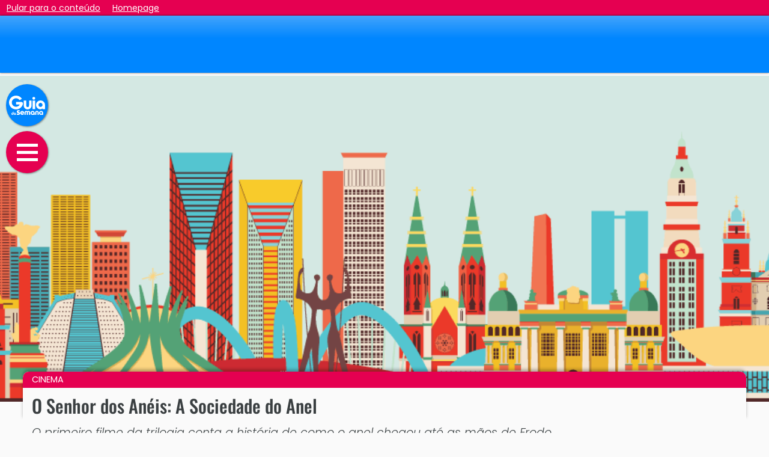

--- FILE ---
content_type: text/html; charset=utf-8
request_url: https://www.guiadasemana.com.br/cinema/sinopse/o-senhor-dos-aneis-a-sociedade-do-anel
body_size: 11476
content:
<!doctype html>
<html lang="pt-BR">
<head>
  <meta charset="utf-8">
  <meta name="viewport" content="width=device-width, initial-scale=1, shrink-to-fit=no">
  <title>O Senhor dos Anéis: A Sociedade do Anel filme - Trailer, sinopse e horários - Guia da Semana</title>
<meta name="description" content="O primeiro filme da trilogia conta a história de como o anel chegou até as mãos de Frodo" />
<meta name="robots" content="index,follow,max-image-preview:large,max-snippet:-1" />
<link rel="canonical" href="https://www.guiadasemana.com.br/cinema/sinopse/o-senhor-dos-aneis-a-sociedade-do-anel" />

<meta property="og:title" content="O Senhor dos Anéis: A Sociedade do Anel filme - Trailer, sinopse e horários - Guia da Semana" />
<meta property="og:description" content="O primeiro filme da trilogia conta a história de como o anel chegou até as mãos de Frodo" />
<meta name="twitter:title" content="O Senhor dos Anéis: A Sociedade do Anel filme - Trailer, sinopse e horários - Guia da Semana" />
<meta property="twitter:description" content="O primeiro filme da trilogia conta a história de como o anel chegou até as mãos de Frodo" />
<meta name="twitter:card" content="summary_large_image" />
<meta property="og:url" content="https://www.guiadasemana.com.br/cinema/sinopse/o-senhor-dos-aneis-a-sociedade-do-anel" />
<meta name="twitter:url" content="https://www.guiadasemana.com.br/cinema/sinopse/o-senhor-dos-aneis-a-sociedade-do-anel" />

<meta itemprop="name" content="O Senhor dos Anéis: A Sociedade do Anel filme - Trailer, sinopse e horários - Guia da Semana">
<meta itemprop="description" content="O primeiro filme da trilogia conta a história de como o anel chegou até as mãos de Frodo">
<meta itemprop="image" content="https://www.guiadasemana.com.br/img/default-share-logo.png">

<meta property="og:image" content="https://www.guiadasemana.com.br/img/default-share-logo.png" />
<meta name="twitter:image" content="https://www.guiadasemana.com.br/img/default-share-logo.png" />
<meta property="scoop" content="https://www.guiadasemana.com.br/img/default-share-logo.png" />
<meta property="og:site_name" content="Guia da Semana" />
<meta property="og:type" content="movie" />

<meta name="author" content="Redação Guia da Semana" />

<link rel="apple-touch-icon" sizes="180x180" href="https://www.guiadasemana.com.br/img/ico_new/apple-touch-icon.png">
<link rel="icon" type="image/png" sizes="32x32" href="https://www.guiadasemana.com.br/img/ico_new/favicon-32x32.png">
<link rel="icon" type="image/png" sizes="192x192" href="https://www.guiadasemana.com.br/img/ico_new/android-chrome-192x192.png">
<link rel="icon" type="image/png" sizes="16x16" href="https://www.guiadasemana.com.br/img/ico_new/favicon-16x16.png">
<link rel="manifest" href="https://www.guiadasemana.com.br/img/ico_new/site.webmanifest">
<link rel="mask-icon" href="https://www.guiadasemana.com.br/img/ico_new/safari-pinned-tab.svg" color="#0f3879">
<link rel="shortcut icon" href="https://www.guiadasemana.com.br/img/ico_new/favicon.ico">
<meta name="apple-mobile-web-app-title" content="Guia da Semana">
<meta name="application-name" content="Guia da Semana">
<meta name="msapplication-TileColor" content="#0086ff">
<meta name="msapplication-TileImage" content="https://www.guiadasemana.com.br/img/ico_new/mstile-144x144.png">
<meta name="msapplication-config" content="https://www.guiadasemana.com.br/img/ico_new/browserconfig.xml">
<meta name="theme-color" content="#0086ff">

<link rel="alternate" type="application/rss+xml" href="https://www.guiadasemana.com.br/xml_parceiros/rss.xml">

<meta property="fb:page_id" content="135276279839545" /><meta name="twitter:site" content="@guiadasemana" /><link href="https://plus.google.com/103197287454781711210" rel="publisher" />

<meta name="keywords" content="peter jackson,o senhor dos anéis: a sociedade do anel,senhor dos anéis,j. r. r. tolkien" />
<meta name="contenIdentifier" content="C4-sao-paulo,S6-cinema,K2-MOV" />
  
<link rel="preconnect" href="https://www.guiadasemana.com.br" crossorigin />
<link rel="preconnect" href="https://securepubads.g.doubleclick.net" crossorigin />


<link rel="preconnect" href="https://cdn.jsdelivr.net" crossorigin />
<link rel="preconnect" href="https://code.jquery.com" crossorigin />
<link rel="preconnect" href="https://cdnjs.cloudflare.com" crossorigin />
<link rel="preconnect" href="https://fastlane.rubiconproject.com" crossorigin="use-credentials" />
<link rel="preconnect" href="https://prg.smartadserver.com/" crossorigin="use-credentials" />
<link rel="preconnect" href="https://ib.adnxs.com" crossorigin="use-credentials" />
<link rel="preconnect" href="https://c.amazon-adsystem.com/" crossorigin="use-credentials" />
<link
  rel="preload"
  as="image"
  href="https://www.guiadasemana.com.br/img/default-header-768.png"
  imagesrcset="https://www.guiadasemana.com.br/img/default-header-768.png 320w,/img/default-header-768.png 360w,/img/default-header-768.png 480w "
  media="(max-width: 767px)" />
<link
  rel="preload"
  as="image"
  href="https://www.guiadasemana.com.br/img/default-header.png"
  imagesrcset="https://www.guiadasemana.com.br/img/default-header.png 1200w,/img/default-header.png 1366w,/img/default-header.png 1440w,/img/default-header.png 1600w,/img/default-header.png 1900w"
  media="(min-width: 1366px)" />
<link
  rel="preload"
  as="image"
  href="https://www.guiadasemana.com.br/img/default-header-768.png"
  imagesrcset="https://www.guiadasemana.com.br/img/default-header-768.png 768w,/img/default-header.png 1024w,/img/default-header.png 1200w"
  media="(min-width: 1024px)" />
<link
  rel="preload"
  as="image"
  href="https://www.guiadasemana.com.br/img/default-header-768.png"
  media="(min-width: 768px)" />

  
  <link rel="stylesheet" href="https://www.guiadasemana.com.br/c/gallery.v2.216.min.css?v=20251215162800" />


  

  <!-- Google Tag Manager -->
<script>
const allAdsDisabled = false;
window._atCmds = window._atCmds || [];
window.lazyScripts = [];
window.dataLayer = window.dataLayer || [];
dataLayer.push({
  'contentID': 'GDS_C4-sao-paulo,S6-cinema,K2-MOV',
  'cmsCanal': 'cinema',
  'cmsCidade': 'sao-paulo',
  'TipoDispositivo': 'desktop',
  'homeEspecial': 'GDS_pages',
  'cmsParceiro': '',
  'TipoDePagina': 'filme'
});

setTimeout(function() {
  (function(w,d,s,l,i){w[l]=w[l]||[];w[l].push({'gtm.start':
new Date().getTime(),event:'gtm.js'});var f=d.getElementsByTagName(s)[0],
j=d.createElement(s),dl=l!='dataLayer'?'&l='+l:'';j.async=true;j.src=
'https://www.googletagmanager.com/gtm.js?id='+i+dl;f.parentNode.insertBefore(j,f);
})(window,document,'script','dataLayer','GTM-KQL2233');
}, 15);

</script>

<!-- End Google Tag Manager -->

<!-- Inicialização AdTag -->
<script>var googletag = googletag || {};googletag.cmd = googletag.cmd || [];var pbjs = pbjs || {};pbjs.que = pbjs.que || [];var urlParams = new URLSearchParams(window.location.search);var url_campaign = urlParams.get("utm_campaign");var ses_campaign = sessionStorage.getItem("utm_campaign");var my_campaign = '';if (url_campaign == null) {if (ses_campaign == null) {my_campaign = 'not_set';} else {my_campaign = ses_campaign}} else {my_campaign = url_campaign;sessionStorage.setItem("utm_campaign", url_campaign);}var _atSettings = {disableAllAds: allAdsDisabled,bidders: {appnexus: true,projectagora: true,medianet: {cid: '8CUHI8M9D'},rubicon: {accountId: '15674', siteId: '104084'},smart: {siteId: 362076, pageId: 1289533},teads: {pageId: 103737},verizon: {dcn: '8a96901401757541ea53423060060005'},yandex: {placementId: 'R-A-4433044-1'},seedtag: {publisherId: '9103-7031-01'}},targeting: [{name: 'contentID', value: 'GDS_2-MOV'},{name: 'GDSCidades', value: 'sao-paulo'},{name: 'Regiao', value: 'Sudeste'},{name: 'GDSCanais', value: 'cinema'},{name: 'TipoDispositivo', value: 'desktop'},{name: 'utm_campaign', value: String(my_campaign).substring(0,40)},{name: 'GDSParceiro', value: ''},{name: 'grupo-controle', value: ((Math.random() <= .2) ? 'b' : 'a')},{name: 'TipoDePagina', value: 'filme'},{name: 'TagOperacional', value: ["aventura"]}], useLazyAds: true, reload: 40 };
</script></head>
<body class="no-js">
  <div id="quick-jump">
    <a href="#contentStart" accesskey="c" data-google-interstitial="false">Pular para o conteúdo</a>
    <a href="/" accesskey="h" data-google-interstitial="false">Homepage</a>
  </div>
  
  <script>document.querySelector('body').classList.remove('no-js');
  if (allAdsDisabled) document.querySelector('body').classList.add('no-ads');</script>
  <!-- Google Tag Manager (noscript) -->
<noscript><iframe src="https://www.googletagmanager.com/ns.html?id=GTM-KQL2233"
height="0" width="0" style="display:none;visibility:hidden"></iframe></noscript>
<!-- End Google Tag Manager (noscript) -->

  
  <header id="main-header">
    <h1 class="head-logo" role="presentation"><a href="/" title="Guia da Semana" aria-label="Ir para a home do Guia da Semana"><img src="https://www.guiadasemana.com.br/img/gds-logo_w.svg" alt="Logotipo do Guia da Semana" width="50" /></a></h1>
    <a href="#" class="toggle-nav" role="button" aria-label="Abrir o menu de navegação" data-google-interstitial="false">
      <span class="d-none" aria-hidden="true">Abrir o menu de navegação</span>
      <i class="bar"></i>
      <i class="bar m"></i>
      <i class="bar"></i>
    </a>
      </header>
  <nav id="main-nav" role="navigation">
    <header>
      <a href="/" title="Guia da Semana" aria-label="Ir para a home do Guia da Semana"><img src="https://www.guiadasemana.com.br/img/gds-logo_w.svg" alt="Logotipo do Guia da Semana" width="55" height="30" /></a>
      <a href="#" class="toggle-nav" aria-label="Fechar o menu de navegação" role="button" data-google-interstitial="false">&times;</a>
    </header>
    <div class="container">
      <ul id="navigation" class="navTopMenu">
        <li class="navTopItem"><a href="/"><i class="fas fa-home"></i> Home</a></li>

        <li class="navTopItem"><a href="/quem-somos"><i class="far fa-question-circle"></i> Sobre nós</a></li>
        <li class="navTopItem" style="border-bottom: 2px solid #fff;"><a href="/contato"><i class="fas fa-at"></i> Contato</a></li>

        <li class="navTopItem hasSubMenu"><a href="/busca"><i class="fa fa-search"></i> Pesquise e navegue</a>
          <ul class="navSubMenu right">
            <li class="navSubItem"><a href="/agenda"><i class="far fa-calendar-alt"></i> Agenda de eventos</a></li>
            <li class="navSubItem"><a href="/busca?tipo=estabelecimentos"><i class="fas fa-map-marker-alt"></i> Estabelecimentos</a></li>
            <li class="navSubItem"><a href="/busca?tipo=noticias"><i class="far fa-images"></i> Notícias e galerias</a></li>
            <li class="navSubItem"><a href="/busca?tipo=filmes"><i class="fas fa-film"></i> Filmes e sinopses</a></li>
          </ul>
        </li>
        <li class="navTopItem"><a href="/stories"><i class="fas fa-book-open"></i> Stories</a></li>
                                                                                                                                                                                                    <li class="navTopItem section-bg-6"><a href="/cinema"><i class=""></i>  Cinema</a>
                                                                                                                                                                                                                                                                  
                                <li class="navTopItem section-bg-16"><a href="/turismo"><i class=""></i>  Viagens</a>
                                <li class="navTopItem section-bg-1"><a href="/gastronomia"><i class=""></i>  Gastronomia</a>
                                <li class="navTopItem section-bg-21"><a href="/receitas"><i class=""></i>  Receitas</a>
                                <li class="navTopItem section-bg-14"><a href="/restaurantes"><i class=""></i>  Restaurantes</a>
                                <li class="navTopItem section-bg-35"><a href="/bares-drinks"><i class=""></i>  Bares</a>
                                <li class="navTopItem section-bg-25"><a href="/na-cidade"><i class=""></i>  Na Cidade</a>
                                <li class="navTopItem section-bg-15"><a href="/shows"><i class=""></i>  Shows</a>
                                                <li class="navTopItem section-bg-19"><a href="/filmes-e-series"><i class=""></i>  Filmes e séries</a>
                                <li class="navTopItem section-bg-9"><a href="/tv-e-famosos"><i class=""></i>  TV</a>
                                <li class="navTopItem section-bg-26"><a href="/teatro"><i class=""></i>  Teatro</a>
                                <li class="navTopItem section-bg-27"><a href="/exposicao"><i class=""></i>  Exposição</a>
                                <li class="navTopItem section-bg-28"><a href="/literatura"><i class=""></i>  Literatura</a>
                                <li class="navTopItem section-bg-22"><a href="/moda-e-beleza"><i class=""></i>  Moda e Beleza</a>
                                <li class="navTopItem section-bg-34"><a href="/casa-decoracao"><i class=""></i>  Casa e decoração</a>
                                <li class="navTopItem section-bg-4"><a href="/bem-estar"><i class=""></i>  Saúde e Bem-Estar</a>
                                <li class="navTopItem section-bg-36"><a href="/pet"><i class=""></i>  Pet</a>
                                <li class="navTopItem section-bg-5"><a href="/famosos"><i class=""></i>  Famosos</a>
                                <li class="navTopItem section-bg-7"><a href="/comportamento"><i class=""></i>  Comportamento</a>
                
                <li class="navTopItem hasSubMenu"><a href="#" aria-hidden="true"><i class=""></i>  Especiais</a>
          <ul class="navSubMenu">
                        <li class="navSubItem"><a href="/horoscopo">Horóscopo</a></li>
                        <li class="navSubItem"><a href="/resenhas-de-filmes">Resenhas de Filmes</a></li>
                      </ul>
        </li>
              </ul>
    </div>

    <ul class="social-links">
      <li class="facebook-bg"><a href="https://www.facebook.com/GuiaDaSemana" target="_blank"><i class="fab fa-fw fa-facebook"></i><span class="d-none">Siga-nos no Facebook</span></a></li>
      <li class="instagram-bg"><a href="https://www.instagram.com/guiadasemana" target="_blank"><i class="fab fa-fw fa-instagram"></i><span class="d-none">Siga-nos no Instagram</span></a></li>
      <li class="twitter-bg"><a href="https://www.twitter.com/guiadasemana" target="_blank"><i class="fab fa-fw fa-twitter"></i><span class="d-none">Siga-nos no Twitter</span></a></li>
      <li class="pinterest-bg"><a href="https://www.pinterest.com/guiadasemana" target="_blank"><i class="fab fa-fw fa-pinterest-p"></i><span class="d-none">Siga-nos no Pinterest</span></a></li>
    </ul>
  </nav>

  <div id="head-ad" aria-hidden="true">
    <div id="gds_fixedlogo"  class=" " data-prebid="true">
  <script>
          _atCmds.push({command: 'adUnit', params: {type: 'banner',gam: '/53180840/GDSNew_Multi_Headbar',sizes: [320, 50],divID: 'gds_fixedlogo',reloadable: true,mapping: 'logoMapping',skipPrebid: false,bidders: {appnexus: 16200871,medianet: '246259831',rubicon: '1108636',projectagora: 27628943,verizon: 'auto',useNative: false,smart: 93402}}});
      </script>
</div>  </div>

  <main id="site-main" role="main">
<main id="page-content" class="film">
  <header class="page-header" id="contentStart">
  <figure aria-labelledby="mainh1">
    <picture>
      <source srcset="https://www.guiadasemana.com.br/img/default-header-768.png 320w,/img/default-header-768.png 360w,/img/default-header-768.png 480w " media="(max-width: 767px)">
      <source srcset="https://www.guiadasemana.com.br/img/default-header.png 1200w,/img/default-header.png 1366w,/img/default-header.png 1440w,/img/default-header.png 1600w,/img/default-header.png 1900w" media="(min-width: 1366px)">
      <source srcset="https://www.guiadasemana.com.br/img/default-header-768.png 768w,/img/default-header.png 1024w,/img/default-header.png 1200w" media="(min-width: 1024px)">
      <source srcset="https://www.guiadasemana.com.br/img/default-header-768.png 768w" media="(min-width: 768px)">
      <img src="https://www.guiadasemana.com.br/img/default-header-768.png" alt="Cinema: O Senhor dos Anéis: A Sociedade do Anel" width="380" loading="eager" fetchpriority=high decoding="async">
    </picture>
    <figcaption></figcaption>
  </figure>
  <div class="header-info">
          <div class="section section-bg-">
        <a href="/cinema" aria-label="Leia mais matérias da editoria Cinema"> Cinema</a>
      </div>
        <h1 id="mainh1" role="heading" aria-level="1">O Senhor dos Anéis: A Sociedade do Anel</h1>
    <h2>O primeiro filme da trilogia conta a história de como o anel chegou até as mãos de Frodo.</h2>
            <div class="content-meta" class="content-credits">
      <strong>Filme</strong>                        <strong>208 min</strong>      <strong>EUA/NZL, 2001</strong>          </div>
    <p class="content-credits">
      <strong>Por</strong> Redação Guia da Semana                </p>

  </div>
</header>  <article id="content-column">
    <div id="audima-container">
  <div id="audimaWidget"></div>
  <div id="audimaBanner"></div>
</div>
    <section class="main-copy">

                  <p>O <strong>Senhor dos An&eacute;is: A Sociedade do Anel</strong> &eacute; o primeiro filme da trilogia que adapta a obra de J. R. R. Tolkien. Com dire&ccedil;&atilde;o de Peter Jackson o longa segue a hist&oacute;ria de Frodo, um hobbit que mora na Terra-M&eacute;dia, e que herda de seu tio o Um Anel, um anel m&aacute;gico precisa ser destru&iacute;do antes que caia nas m&atilde;os do mal.</p>
<p><strong>&gt;&gt;<a href="http://www.guiadasemana.com.br/cinema/filmes/sinopse/o-hobbit-uma-jornada-inesperada"> Saiba mais sobre o Hobbit, filme que se passa antes de Senhor dos An&eacute;is</a></strong></p>
<p>Para ajudar o pequeno ser a cumprir sua miss&atilde;o, cria-se a Sociedade do Anel, um grupo de seres que habitam a Terra-M&eacute;dia, formado por Gandalf, o mago cinzento, Legolas, o elfo, Gimli, o an&atilde;o, Aragorn e Boromir, dois humanos, e tr&ecirc;s outros hobbits, Merry, Pippin and Samwise.</p>
<!-- CMS InsertedAd -->
  <div id="teadsPlace"></div>
<p>O filme ganhou 4 estatuetas do Oscar: melhor fotografia, trilha sonora, maquiagem e efeitos visuais, al&eacute;m de ter faturado mais de 800 milh&otilde;es de d&oacute;lares de bilheteria ao redor do mundo. </p>
<p><iframe loading="lazy" src="http://www.youtube.com/embed/Pki6jbSbXIY" frameborder="0" width="463" height="260"></iframe></p>
    
      
      
      <section class="content-details card mb-4">
  <div class="card-body py-2">
      <h4 class="card-title">O Senhor dos Anéis: A Sociedade do Anel</h4>
    <div class="column-info">
                
                                <div class="dotted-border-bottom">
            <p><strong>Diretor:</strong> <span itemprop="director">Peter Jackson</span></p>            <p><strong>Elenco:</strong> <span itemprop="actors">Viggo Mortensen, Ian McKellen, Liv Tyler, Elijah Wood</span></p>        </div>
                        <div>
                        <p><strong>País de origem:</strong> EUA/NZL</p>            <p><strong>Ano de produção:</strong> 2001</p>            <p><strong>Classificação:</strong> 12 anos</p>        </div>
                          <div class="dotted-border-bottom">
                                              </div>
                <meta name="url" itemprop="url" content="https://www.guiadasemana.com.br/cinema/sinopse/o-senhor-dos-aneis-a-sociedade-do-anel" />
                                                                                  </div>
          </div>
</section>
    </section>

        <section class="main-gallery">
      <h3>Confira</h3>
<div class="gallery-content" role="list">
    <div id="gallery-img21206" class="gallery-item passed" role="listitem">
    <figure aria-labelledby="gallery-desc21206">
      <picture>
        <source srcset="https://www.guiadasemana.com.br/contentFiles/system/pictures/2012/10/60801/original/lordotringsfellowship-231pyxurz-1.jpg 320w,/contentFiles/system/pictures/2012/10/60801/original/lordotringsfellowship-231pyxurz-1.jpg 360w/contentFiles/system/pictures/2012/10/60801/original/lordotringsfellowship-231pyxurz-1.jpg 420w/contentFiles/system/pictures/2012/10/60801/original/lordotringsfellowship-231pyxurz-1.jpg 520w" media="(max-width: 767px)">
        <source srcset="https://www.guiadasemana.com.br/contentFiles/system/pictures/2012/10/60801/original/lordotringsfellowship-231pyxurz-1.jpg 1200w,/contentFiles/system/pictures/2012/10/60801/original/lordotringsfellowship-231pyxurz-1.jpg 1366w/contentFiles/system/pictures/2012/10/60801/original/lordotringsfellowship-231pyxurz-1.jpg 1900w" media="(min-width: 1366px)">
        <source srcset="https://www.guiadasemana.com.br/contentFiles/system/pictures/2012/10/60801/original/lordotringsfellowship-231pyxurz-1.jpg 768w,/contentFiles/system/pictures/2012/10/60801/original/lordotringsfellowship-231pyxurz-1.jpg 1024w,/contentFiles/system/pictures/2012/10/60801/original/lordotringsfellowship-231pyxurz-1.jpg 1200w" media="(min-width: 1024px)">
        <source srcset="https://www.guiadasemana.com.br/contentFiles/system/pictures/2012/10/60801/original/lordotringsfellowship-231pyxurz-1.jpg 768w" media="(min-width: 768px)">
        <img src="https://www.guiadasemana.com.br/contentFiles/system/pictures/2012/10/60801/original/lordotringsfellowship-231pyxurz-1.jpg" alt="" width="380" height="235" loading="lazy" decoding="async">
      </picture>
          </figure>
        <div class="image-legend">
      Os hobbits são seres pequenos e de pé peludo que habitam a Terra-Média (Divulgação)    </div>
              </div>
      <div class="placement notice" aria-hidden="true">
      <div id="teadsPlace"></div>
    </div>
  
    <div id="gallery-img21207" class="gallery-item " role="listitem">
    <figure aria-labelledby="gallery-desc21207">
      <picture>
        <source srcset="https://www.guiadasemana.com.br/contentFiles/system/pictures/2012/10/60802/original/340-a-sociedade-do-anel-1.jpg 320w,/contentFiles/system/pictures/2012/10/60802/original/340-a-sociedade-do-anel-1.jpg 360w/contentFiles/system/pictures/2012/10/60802/original/340-a-sociedade-do-anel-1.jpg 420w/contentFiles/system/pictures/2012/10/60802/original/340-a-sociedade-do-anel-1.jpg 520w" media="(max-width: 767px)">
        <source srcset="https://www.guiadasemana.com.br/contentFiles/system/pictures/2012/10/60802/original/340-a-sociedade-do-anel-1.jpg 1200w,/contentFiles/system/pictures/2012/10/60802/original/340-a-sociedade-do-anel-1.jpg 1366w/contentFiles/system/pictures/2012/10/60802/original/340-a-sociedade-do-anel-1.jpg 1900w" media="(min-width: 1366px)">
        <source srcset="https://www.guiadasemana.com.br/contentFiles/system/pictures/2012/10/60802/original/340-a-sociedade-do-anel-1.jpg 768w,/contentFiles/system/pictures/2012/10/60802/original/340-a-sociedade-do-anel-1.jpg 1024w,/contentFiles/system/pictures/2012/10/60802/original/340-a-sociedade-do-anel-1.jpg 1200w" media="(min-width: 1024px)">
        <source srcset="https://www.guiadasemana.com.br/contentFiles/system/pictures/2012/10/60802/original/340-a-sociedade-do-anel-1.jpg 768w" media="(min-width: 768px)">
        <img src="https://www.guiadasemana.com.br/contentFiles/system/pictures/2012/10/60802/original/340-a-sociedade-do-anel-1.jpg" alt="" width="380" height="235" loading="lazy" decoding="async">
      </picture>
          </figure>
        <div class="image-legend">
      Frodo, o Bolseiro, tem de levar o Um Anel para ser destruído na Montanha da Perdição (Divulgação)    </div>
              </div>
            <div class="placement notice min-280" aria-hidden="true">
                  <div id="gds_gallery2"  class=" " data-prebid="true">
  <script>
          _atCmds.push({command: 'adUnit', params: {type: 'banner',gam: '/53180840/GDSNew_Multi_Inread',sizes: [300, 250],divID: 'gds_gallery2',reloadable: false,targeting: [{name: 'inreadPosition', value: 'gallery_2'}],mapping: 'contentMapping',skipPrebid: false,bidders: {appnexus: 16200903,medianet: '301536294',rubicon: '1108636',projectagora: 27628943,verizon: 'auto',teads: 112277,seedtag: {adUnitId: '27606567', placement: 'inArticle'},useNative: true,smart: 93408}}});
      </script>
</div>              </div>
      
    <div id="gallery-img21208" class="gallery-item " role="listitem">
    <figure aria-labelledby="gallery-desc21208">
      <picture>
        <source srcset="https://www.guiadasemana.com.br/contentFiles/system/pictures/2012/10/60804/original/wx2oui3fwe2w0lqfjke1gbdykxt.jpg 320w,/contentFiles/system/pictures/2012/10/60804/original/wx2oui3fwe2w0lqfjke1gbdykxt.jpg 360w/contentFiles/system/pictures/2012/10/60804/original/wx2oui3fwe2w0lqfjke1gbdykxt.jpg 420w/contentFiles/system/pictures/2012/10/60804/original/wx2oui3fwe2w0lqfjke1gbdykxt.jpg 520w" media="(max-width: 767px)">
        <source srcset="https://www.guiadasemana.com.br/contentFiles/system/pictures/2012/10/60804/original/wx2oui3fwe2w0lqfjke1gbdykxt.jpg 1200w,/contentFiles/system/pictures/2012/10/60804/original/wx2oui3fwe2w0lqfjke1gbdykxt.jpg 1366w/contentFiles/system/pictures/2012/10/60804/original/wx2oui3fwe2w0lqfjke1gbdykxt.jpg 1900w" media="(min-width: 1366px)">
        <source srcset="https://www.guiadasemana.com.br/contentFiles/system/pictures/2012/10/60804/original/wx2oui3fwe2w0lqfjke1gbdykxt.jpg 768w,/contentFiles/system/pictures/2012/10/60804/original/wx2oui3fwe2w0lqfjke1gbdykxt.jpg 1024w,/contentFiles/system/pictures/2012/10/60804/original/wx2oui3fwe2w0lqfjke1gbdykxt.jpg 1200w" media="(min-width: 1024px)">
        <source srcset="https://www.guiadasemana.com.br/contentFiles/system/pictures/2012/10/60804/original/wx2oui3fwe2w0lqfjke1gbdykxt.jpg 768w" media="(min-width: 768px)">
        <img src="https://www.guiadasemana.com.br/contentFiles/system/pictures/2012/10/60804/original/wx2oui3fwe2w0lqfjke1gbdykxt.jpg" alt="" width="380" height="235" loading="lazy" decoding="async">
      </picture>
          </figure>
        <div class="image-legend">
      A Sociedade do Anel reúne alguns dos maiores guerreiros da Terra-Média (Divulgação)    </div>
              </div>
            <div class="placement notice min-280" aria-hidden="true">
                  <div id="gds_gallery3"  class=" " data-prebid="true">
  <script>
          _atCmds.push({command: 'adUnit', params: {type: 'banner',gam: '/53180840/GDSNew_Multi_Inread',sizes: [300, 250],divID: 'gds_gallery3',reloadable: false,targeting: [{name: 'inreadPosition', value: 'gallery_3'}],mapping: 'contentMapping',skipPrebid: false,bidders: {appnexus: 16200903,medianet: '301536294',rubicon: '1108636',projectagora: 27628943,verizon: 'auto',useNative: true,smart: 93409}}});
      </script>
</div>              </div>
      
    <div id="gallery-img21209" class="gallery-item " role="listitem">
    <figure aria-labelledby="gallery-desc21209">
      <picture>
        <source srcset="https://www.guiadasemana.com.br/contentFiles/system/pictures/2012/10/60805/original/fellowship-of-the-ring-wallpapers-26475-1152x864.png 320w,/contentFiles/system/pictures/2012/10/60805/original/fellowship-of-the-ring-wallpapers-26475-1152x864.png 360w/contentFiles/system/pictures/2012/10/60805/original/fellowship-of-the-ring-wallpapers-26475-1152x864.png 420w/contentFiles/system/pictures/2012/10/60805/original/fellowship-of-the-ring-wallpapers-26475-1152x864.png 520w" media="(max-width: 767px)">
        <source srcset="https://www.guiadasemana.com.br/contentFiles/system/pictures/2012/10/60805/original/fellowship-of-the-ring-wallpapers-26475-1152x864.png 1200w,/contentFiles/system/pictures/2012/10/60805/original/fellowship-of-the-ring-wallpapers-26475-1152x864.png 1366w/contentFiles/system/pictures/2012/10/60805/original/fellowship-of-the-ring-wallpapers-26475-1152x864.png 1900w" media="(min-width: 1366px)">
        <source srcset="https://www.guiadasemana.com.br/contentFiles/system/pictures/2012/10/60805/original/fellowship-of-the-ring-wallpapers-26475-1152x864.png 768w,/contentFiles/system/pictures/2012/10/60805/original/fellowship-of-the-ring-wallpapers-26475-1152x864.png 1024w,/contentFiles/system/pictures/2012/10/60805/original/fellowship-of-the-ring-wallpapers-26475-1152x864.png 1200w" media="(min-width: 1024px)">
        <source srcset="https://www.guiadasemana.com.br/contentFiles/system/pictures/2012/10/60805/original/fellowship-of-the-ring-wallpapers-26475-1152x864.png 768w" media="(min-width: 768px)">
        <img src="https://www.guiadasemana.com.br/contentFiles/system/pictures/2012/10/60805/original/fellowship-of-the-ring-wallpapers-26475-1152x864.png" alt="" width="380" height="235" loading="lazy" decoding="async">
      </picture>
          </figure>
        <div class="image-legend">
      Sauron não mede esforços para reaver o Um Anel das mãos da Sociedade do Anel (Divulgação)    </div>
              </div>
        
  </div>
    </section>
    
    



<nav id="page-share">

  <h4><i class="far fa-thumbs-up"></i>
    Gostou deste conteúdo?<br /><small>
      Compartilhe com seus amigos!</small></h4>
  <div id="social-menu" role="toolbar">
    <a href="https://www.facebook.com/sharer/sharer.php?u=https%3A%2F%2Fwww.guiadasemana.com.br%2Fcinema%2Fsinopse%2Fo-senhor-dos-aneis-a-sociedade-do-anel&amp;t=O+Senhor+dos+An%C3%A9is%3A+A+Sociedade+do+Anel+filme+-+Trailer%2C+sinopse+e+hor%C3%A1rios+-+Guia+da+Semana" target="_blank" aria-label="Compartilhar no Facebook" role="button" rel="nofollow,noopener" class="facebook-bg default-red-bg-hover share-link" data-service="facebook">
      <i class="fab fa-fw fa-facebook"></i>
      <span class="d-none" aria-hidden="true">Compartilhar no Facebook</span>
    </a>
    <a href="https://twitter.com/intent/tweet?text=O+Senhor+dos+An%C3%A9is%3A+A+Sociedade+do+Anel+filme+-+Trailer%2C+sinopse+e+hor%C3%A1rios+-+Guia+da+Semana&amp;url=https%3A%2F%2Fwww.guiadasemana.com.br%2Fcinema%2Fsinopse%2Fo-senhor-dos-aneis-a-sociedade-do-anel" aria-label="Compartilhar no Twitter" role="button" target="_blank" rel="nofollow,noopener" class="twitter-bg default-red-bg-hover share-link" data-service="twitter" >
      <i class="fab fa-fw fa-twitter"></i>
      <span class="d-none" aria-hidden="true">Compartilhar no Twitter</span>
    </a>
    <a href="https://pinterest.com/pin/create/button/?url=https%3A%2F%2Fwww.guiadasemana.com.br%2Fcinema%2Fsinopse%2Fo-senhor-dos-aneis-a-sociedade-do-anel&amp;media=https%3A%2F%2Fwww.guiadasemana.com.br%2Fimg%2Fgds-logo-800.png&amp;description=O+Senhor+dos+An%C3%A9is%3A+A+Sociedade+do+Anel+filme+-+Trailer%2C+sinopse+e+hor%C3%A1rios+-+Guia+da+Semana" aria-label="Compartilhar no Pinterest" role="button" target="_blank" rel="nofollow,noopener" class="pinterest-bg default-red-bg-hover share-link" data-service="pinterest" >
      <i class="fab fa-fw fa-pinterest-p"></i>
      <span class="d-none" aria-hidden="true">Compartilhar no Pinterest</span>
    </a>
    <a href="whatsapp://send?text=%2AO+Senhor+dos+An%C3%A9is%3A+A+Sociedade+do+Anel+filme+-+Trailer%2C+sinopse+e+hor%C3%A1rios+-+Guia+da+Semana%2A+https%3A%2F%2Fwww.guiadasemana.com.br%2Fcinema%2Fsinopse%2Fo-senhor-dos-aneis-a-sociedade-do-anel" data-action="share/whatsapp/share" aria-label="Compartilhar no Whatsapp" role="button" class="whatsapp-bg default-red-bg-hover share-link" data-service="whatsapp" >
      <i class="fab fa-fw fa-whatsapp"></i>
      <span class="d-none" aria-hidden="true">Compartilhar no Whatsapp</span>
    </a>
    <a href="#" data-clipboard-text="https://www.guiadasemana.com.br/cinema/sinopse/o-senhor-dos-aneis-a-sociedade-do-anel" aria-label="Copiar link da página" role="button" rel="nofollow,noopener" class="link-copy googleplus-bg default-red-bg-hover" >
      <i class="far fa-fw fa-copy"></i>
      <span class="d-none" aria-hidden="true">Copiar link da página</span>
    </a>
  </div>
</nav>
    <section class="credits">
        </section>
    <section class="placement" aria-hidden="true">
      <div id="gds_box1"  class=" " data-prebid="true">
  <script>
          _atCmds.push({command: 'adUnit', params: {type: 'banner',gam: '/53180840/GDSNew_Multi_Internas_vbox1',sizes: [300, 250],divID: 'gds_box1',reloadable: false,mapping: 'contentMapping',skipPrebid: false,bidders: {appnexus: 16200884,medianet: '462784526',rubicon: '1108636',projectagora: 27628943,verizon: 'auto',useNative: false,smart: 93412}}});
      </script>
</div>    </section>

    <section class="row taboola">
  <div class="col">
    <div id="taboola-below-article-thumbnails" style="min-height: 100px;"></div>
  </div>
</section>
    <section class="content-related" role="complementary">
  <div class="section-title">
    <h2>Notícias recomendadas</h2>
  </div>
  <div class="home-row type2">
        <article class="image-button section-border- item">
  <a href="/cinema/noticia/estreias-cinema-22-janeiro-2026" title="Cinema: Estreias no cinema no dia 22 de janeiro: 6 filmes imperdíveis que chegam às telonas nesta semana ">
    <figure>
      <picture>
                                        <img src="https://www.guiadasemana.com.br/contentFiles/image/2026/01/FEA/thumbnail/74883_w380h235_1769111464estreias-cinema-22-janeiro-2026.jpg" alt="Imagem de destaque para Estreias no cinema no dia 22 de janeiro: 6 filmes imperdíveis que chegam às telonas nesta semana " width="380" height="235" loading="lazy" decoding="async" aria-hidden="true">
      </picture>
            <figcaption>
        <h3>Estreias no cinema no dia 22 de janeiro: 6 filmes imperdíveis que chegam às telonas nesta semana </h3>
              </figcaption>
    </figure>
  </a>
  </article>        <article class="image-button section-border- item">
  <a href="/cinema/noticia/estreias-cinema-15-janeiro-2026" title="Cinema: Estreias no cinema no dia 15 de janeiro: 6 filmes imperdíveis que chegam às telonas nesta semana ">
    <figure>
      <picture>
                                        <img src="https://www.guiadasemana.com.br/contentFiles/image/2026/01/FEA/thumbnail/74868_w380h235_1768505252hamnet-fp-00391.jpg" alt="Imagem de destaque para Estreias no cinema no dia 15 de janeiro: 6 filmes imperdíveis que chegam às telonas nesta semana " width="380" height="235" loading="lazy" decoding="async" aria-hidden="true">
      </picture>
            <figcaption>
        <h3>Estreias no cinema no dia 15 de janeiro: 6 filmes imperdíveis que chegam às telonas nesta semana </h3>
              </figcaption>
    </figure>
  </a>
  </article>        <article class="image-button section-border- item">
  <a href="/cinema/galeria/estreias-cinema-8-janeiro-2026" title="Cinema: Estreias no cinema no dia 8 de janeiro: 7 filmes imperdíveis que chegam às telonas nesta semana">
    <figure>
      <picture>
                                        <img src="https://www.guiadasemana.com.br/contentFiles/image/2026/01/FEA/thumbnail/74855_w380h235_1767906424estreias-cinema-8-janeiro-2026.jpg" alt="Imagem de destaque para Estreias no cinema no dia 8 de janeiro: 7 filmes imperdíveis que chegam às telonas nesta semana" width="380" height="235" loading="lazy" decoding="async" aria-hidden="true">
      </picture>
            <figcaption>
        <h3>Estreias no cinema no dia 8 de janeiro: 7 filmes imperdíveis que chegam às telonas nesta semana</h3>
              </figcaption>
    </figure>
  </a>
  </article>        <article class="image-button section-border- item">
  <a href="/cinema/noticia/mostra-todd-haynes-entrada-gratuita-ccbb-sao-paulo" title="Cinema: Mostra inédita de Todd Haynes reúne 23 filmes com entrada gratuita no CCBB São Paulo">
    <figure>
      <picture>
                                        <img src="https://www.guiadasemana.com.br/contentFiles/image/2026/01/FEA/thumbnail/74849_w380h235_1767808272segredos-de-um-escandalo-divulgacao-4.jpg" alt="Imagem de destaque para Mostra inédita de Todd Haynes reúne 23 filmes com entrada gratuita no CCBB São Paulo" width="380" height="235" loading="lazy" decoding="async" aria-hidden="true">
      </picture>
            <figcaption>
        <h3>Mostra inédita de Todd Haynes reúne 23 filmes com entrada gratuita no CCBB São Paulo</h3>
              </figcaption>
    </figure>
  </a>
  </article>        <article class="image-button section-border- item">
  <a href="/cinema/noticia/estreias-cinema-18-dezembro-2025" title="Cinema: Estreias no cinema no dia 18 de dezembro: 10 filmes imperdíveis que chegam às telonas nesta semana ">
    <figure>
      <picture>
                                        <img src="https://www.guiadasemana.com.br/contentFiles/image/2025/12/FEA/thumbnail/74831_w380h235_1766079451estreias-cinema-18-dezembro-2025.jpg" alt="Imagem de destaque para Estreias no cinema no dia 18 de dezembro: 10 filmes imperdíveis que chegam às telonas nesta semana " width="380" height="235" loading="lazy" decoding="async" aria-hidden="true">
      </picture>
            <figcaption>
        <h3>Estreias no cinema no dia 18 de dezembro: 10 filmes imperdíveis que chegam às telonas nesta semana </h3>
              </figcaption>
    </figure>
  </a>
  </article>        <article class="image-button section-border- item">
  <a href="/cinema/noticia/estreias-cinema-11-dezembro-2025" title="Cinema: Estreias no cinema no dia 11 de dezembro: 15 filmes imperdíveis que chegam às telonas nesta semana ">
    <figure>
      <picture>
                                        <img src="https://www.guiadasemana.com.br/contentFiles/image/2025/12/FEA/thumbnail/74817_w380h235_1765281959estreias-cinema-11-dezembro-2025.jpeg" alt="Imagem de destaque para Estreias no cinema no dia 11 de dezembro: 15 filmes imperdíveis que chegam às telonas nesta semana " width="380" height="235" loading="lazy" decoding="async" aria-hidden="true">
      </picture>
            <figcaption>
        <h3>Estreias no cinema no dia 11 de dezembro: 15 filmes imperdíveis que chegam às telonas nesta semana </h3>
              </figcaption>
    </figure>
  </a>
  </article>      </div>
    <div class="newsLink">
    <a href="/busca?tipo=noticias&amp;canal=cinema">Ver todas <i class="fa fa-angle-right"></i></a>
  </div>
  </section>


  </article>

  <aside id="content-sidebar">
  <section class="placement notice-mob" aria-hidden="true">
    <div id="gds_box2"  class=" " data-prebid="true">
  <script>
          _atCmds.push({command: 'adUnit', params: {type: 'banner',gam: '/53180840/GDSNew_Multi_Internas_vbox2',sizes: [300, 250],divID: 'gds_box2',reloadable: false,mapping: 'stickyMapping',skipPrebid: false,bidders: {appnexus: 16200891,medianet: '877121419',rubicon: '1108636',projectagora: 27628943,verizon: 'auto',useNative: false,smart: 93413}}});
      </script>
</div>  </section>

    
  
  <div class="sticky-holder" data-parent="#content-sidebar" data-target="#content-sticky" data-related="#content-sticky"></div>
  <div class="sidebar-sticky" id="content-sticky">
    <section class="placement notice-mob" aria-hidden="true">
      <div id="gds_box3"  class=" " data-prebid="true">
  <script>
          _atCmds.push({command: 'adUnit', params: {type: 'banner',gam: '/53180840/GDSNew_Multi_Internas_vbox3',sizes: [300, 250],divID: 'gds_box3',reloadable: true,mapping: 'stickyMapping2',skipPrebid: false,bidders: {appnexus: 16200894,medianet: '167319003',rubicon: '1108636',projectagora: 27628943,verizon: 'auto',useNative: false,smart: 93414}}});
      </script>
</div>    </section>

    
  </div>

</aside></main>

<div class="placement d-flex justify-content-center" aria-hidden="true">
  <div id="gds_fixedfooter"  class=" " data-prebid="true">
  <script>
          _atCmds.push({command: 'adUnit', params: {type: 'banner',gam: '/53180840/GDSNew_Multi_Footer',sizes: [320, 50],divID: 'gds_fixedfooter',reloadable: false,mapping: 'footerMapping',skipPrebid: false,bidders: {appnexus: 16200904,medianet: '523782321',rubicon: '1108636',projectagora: 27628943,verizon: 'auto',useNative: false,smart: 93415}}});
      </script>
</div></div>
</main>

<footer>
  <ul class="meta-pages">
    <li class="title">Guia da semana</li>
    <li><a href="/quem-somos">Sobre nós</a></li>
    <li><a href="/anuncie">Anuncie</a></li>
    <li><a id="reportLink" href="/comunicar-erro">Comunicar Erro</a></li>
    <li><a href="/contato">Contato</a></li>
    <li><a href="/politica-de-privacidade">Política de Privacidade e Termos de Uso</a></li>
      </ul>
  
  <div class="global-bottom">
    <p>© 2003 - 2026 Guia da semana. Todos os direitos reservados.</p>
  </div>
</footer>

<script>
var mainPath = '/';
var basePath = '/';
var currentCity = '4';
var jsDomains = ['www.guiadasemana.com.br','https://www.guiadasemana.com.br', 'https://www.guiadasemana.com.br'];

var evtFire = false;function ls(src, a=false, d=false, c=false, o=null) {var s,r,t;r = false;s = document.createElement('script');s.type = 'text/javascript';if (a) s.async = 1;if (d) s.defer = 1;if (c) s.setAttribute('crossorigin', 'anonymous');s.src = src;if (typeof(o) == 'function' ) s.onload = o;t = document.getElementsByTagName('script')[0];t.parentNode.insertBefore(s, t);}function lc(src, o) {var s,r,t;r = false;s = document.createElement('link');s.rel = 'stylesheet';s.href = src;if (typeof(o) == 'function' ) s.onload = o;t = document.getElementsByTagName('script')[0];t.parentNode.insertBefore(s, t);}var fevts = ["keyup","mousemove","touchmove","touchend","wheel","mouseup","scroll"];function fireEvts() {console.log('## fireEvts: fired');if (evtFire) return true;evtFire = true;(function(listeners) {for(i = 0; i < listeners.length; i++) {window.removeEventListener(listeners[i], fireEvts);}}(fevts));setTimeout(function() {console.log('## fireEvts: running');ls('https://pagead2.googlesyndication.com/pagead/js/adsbygoogle.js?client=ca-pub-4725662293027249', true, false, true);ls("https://securepubads.g.doubleclick.net/tag/js/gpt.js", true);ls('https://www.guiadasemana.com.br/j/prebid8.46.0.js?v=20240426', true);ls("https://www.guiadasemana.com.br/j/gdsads.212.min.js?v=20251212103133", true);_atCmds.push({command: 'adRunBids'});while(lazyScripts.length > 0) {var _fn = lazyScripts.shift();_fn();}lazyScripts.push = function(_fn) {_fn();}}, 150);}(function(listeners) {for(i = 0; i < listeners.length; i++) {window.addEventListener(listeners[i], fireEvts);}}(fevts));
</script>


<script>
lazyScripts.push(function() {
  lc('https://use.fontawesome.com/releases/v5.15.4/css/all.css');
  ls('https://code.jquery.com/jquery-3.6.0.min.js', true, false, true, function() {
    ls('https://cdnjs.cloudflare.com/ajax/libs/clipboard.js/2.0.10/clipboard.min.js');
        ls("https://www.guiadasemana.com.br/j/v2.204.min.js?v=20251215161553", true);
    
  });
});
</script>





<script>
_atCmds.push({
  command: 'adInterstitial',
  params: '/53180840/GDSNew_Multi_GAM_Interstitial'
});
</script>

<!-- registrar o service worker -->

<script>
if ('serviceWorker' in navigator) {
  window.addEventListener('load', function() {
    navigator.serviceWorker.register('/gds-worker.js')
    .then(function(reg) {
      // registration worked
      console.log('SW Registration succeeded. Scope is ' + reg.scope);
    }).catch(function(error) {
      // registration failed
      console.log('SW Registration failed with ' + error);
    });
  });
}
</script>


<!-- Cookie consent -->

<link rel="preload" as="style" onload="this.onload=null;this.rel='stylesheet'" href="//cdnjs.cloudflare.com/ajax/libs/cookieconsent2/3.0.3/cookieconsent.min.css">
<noscript><link rel="stylesheet" href="//cdnjs.cloudflare.com/ajax/libs/cookieconsent2/3.0.3/cookieconsent.min.css"></noscript>
<style>
@media screen and (max-width: 414px) and (orientation: portrait), screen and (max-width: 736px) and (orientation: landscape) {
  .cc-window {
    width: 80vw;
    border-radius: 20px;
    top: 50%;
    bottom: auto !important;
    left: 50%;
    max-width: 280px !important;
    text-align: center;
    transform: translate(-50%, 0);
    box-shadow: 0 0 1000px #000;
  }
}
.cc-floating.cc-theme-edgeless .cc-message {
  margin: 1em 1em 0.5em;
  font-size: 0.9rem;
  line-height: 1.2rem;
}
.cc-floating.cc-theme-edgeless .cc-compliance>.cc-btn {
  font-size: 0.9rem;
  line-height: 1.2rem;
}
</style>
<script>
lazyScripts.push(function() {
  ls('//cdnjs.cloudflare.com/ajax/libs/cookieconsent2/3.0.3/cookieconsent.min.js', true, false, false, function() {
    window.cookieconsent.initialise({
      "palette": {
        "popup": {
          "background": "rgba(15, 56, 121, 0.87)",
          "text": "#ffffff"
        },
        "button": {
          "background": "#e50051",
          "text": "#ffffff"
        }
      },
      "theme": "edgeless",
      "content": {
        "message": "Este site utiliza cookies para entregar uma melhor experiência durante a navegação.",
        "dismiss": "Tudo bem!",
        "link": "Saiba mais",
        "href": "https://www.guiadasemana.com.br/politica-de-privacidade"
      },
      "elements": {
        "messagelink":'<span id="cookieconsent:desc" class="cc-message">{{message}} <a aria-label="Saiba mais sobre cookies e sua privacidade" role=button tabindex="0" class="cc-link" href="{{href}}" target="_blank">{{link}}</a></span>',
        "dismiss":'<a aria-label="Aceitar o uso de cookies" role=button tabindex="0" class="cc-btn cc-dismiss">{{dismiss}}</a>',
        "allow":'<a aria-label="Permitir cookies" role=button tabindex="0"  class="cc-btn cc-allow">{{allow}}</a>',
        "deny":'<a aria-label="Bloquear cookies" role=button tabindex="0" class="cc-btn cc-deny">{{deny}}</a>',
        "link":'<a aria-label="Saiba mais sobre cookies" role=button tabindex="0" class="cc-link" href="{{href}}" target="_blank">{{link}}</a>',
        "close":'<span aria-label="Fechar aviso de uso de cookies" role=button tabindex="0" class="cc-close">{{close}}</span>',
        "window":'<div role="dialog" aria-live="polite" aria-label="Consentimento de uso de cookies" aria-describedby="cookieconsent:desc" class="cc-window {{classes}}"><!--googleoff: all-->{{children}}<!--googleon: all--></div>'
      }
    })
  });
});
</script>



<style type="text/css">@font-face {font-family:Oswald;font-style:normal;font-weight:400;src:url(/cf-fonts/v/oswald/5.0.18/latin/wght/normal.woff2);unicode-range:U+0000-00FF,U+0131,U+0152-0153,U+02BB-02BC,U+02C6,U+02DA,U+02DC,U+0304,U+0308,U+0329,U+2000-206F,U+2074,U+20AC,U+2122,U+2191,U+2193,U+2212,U+2215,U+FEFF,U+FFFD;font-display:fallback;}@font-face {font-family:Oswald;font-style:normal;font-weight:400;src:url(/cf-fonts/v/oswald/5.0.18/latin-ext/wght/normal.woff2);unicode-range:U+0100-02AF,U+0304,U+0308,U+0329,U+1E00-1E9F,U+1EF2-1EFF,U+2020,U+20A0-20AB,U+20AD-20CF,U+2113,U+2C60-2C7F,U+A720-A7FF;font-display:fallback;}@font-face {font-family:Oswald;font-style:normal;font-weight:400;src:url(/cf-fonts/v/oswald/5.0.18/cyrillic/wght/normal.woff2);unicode-range:U+0301,U+0400-045F,U+0490-0491,U+04B0-04B1,U+2116;font-display:fallback;}@font-face {font-family:Oswald;font-style:normal;font-weight:400;src:url(/cf-fonts/v/oswald/5.0.18/vietnamese/wght/normal.woff2);unicode-range:U+0102-0103,U+0110-0111,U+0128-0129,U+0168-0169,U+01A0-01A1,U+01AF-01B0,U+0300-0301,U+0303-0304,U+0308-0309,U+0323,U+0329,U+1EA0-1EF9,U+20AB;font-display:fallback;}@font-face {font-family:Oswald;font-style:normal;font-weight:400;src:url(/cf-fonts/v/oswald/5.0.18/cyrillic-ext/wght/normal.woff2);unicode-range:U+0460-052F,U+1C80-1C88,U+20B4,U+2DE0-2DFF,U+A640-A69F,U+FE2E-FE2F;font-display:fallback;}@font-face {font-family:Oswald;font-style:normal;font-weight:500;src:url(/cf-fonts/v/oswald/5.0.18/cyrillic/wght/normal.woff2);unicode-range:U+0301,U+0400-045F,U+0490-0491,U+04B0-04B1,U+2116;font-display:fallback;}@font-face {font-family:Oswald;font-style:normal;font-weight:500;src:url(/cf-fonts/v/oswald/5.0.18/vietnamese/wght/normal.woff2);unicode-range:U+0102-0103,U+0110-0111,U+0128-0129,U+0168-0169,U+01A0-01A1,U+01AF-01B0,U+0300-0301,U+0303-0304,U+0308-0309,U+0323,U+0329,U+1EA0-1EF9,U+20AB;font-display:fallback;}@font-face {font-family:Oswald;font-style:normal;font-weight:500;src:url(/cf-fonts/v/oswald/5.0.18/latin/wght/normal.woff2);unicode-range:U+0000-00FF,U+0131,U+0152-0153,U+02BB-02BC,U+02C6,U+02DA,U+02DC,U+0304,U+0308,U+0329,U+2000-206F,U+2074,U+20AC,U+2122,U+2191,U+2193,U+2212,U+2215,U+FEFF,U+FFFD;font-display:fallback;}@font-face {font-family:Oswald;font-style:normal;font-weight:500;src:url(/cf-fonts/v/oswald/5.0.18/latin-ext/wght/normal.woff2);unicode-range:U+0100-02AF,U+0304,U+0308,U+0329,U+1E00-1E9F,U+1EF2-1EFF,U+2020,U+20A0-20AB,U+20AD-20CF,U+2113,U+2C60-2C7F,U+A720-A7FF;font-display:fallback;}@font-face {font-family:Oswald;font-style:normal;font-weight:500;src:url(/cf-fonts/v/oswald/5.0.18/cyrillic-ext/wght/normal.woff2);unicode-range:U+0460-052F,U+1C80-1C88,U+20B4,U+2DE0-2DFF,U+A640-A69F,U+FE2E-FE2F;font-display:fallback;}@font-face {font-family:Oswald;font-style:normal;font-weight:600;src:url(/cf-fonts/v/oswald/5.0.18/latin/wght/normal.woff2);unicode-range:U+0000-00FF,U+0131,U+0152-0153,U+02BB-02BC,U+02C6,U+02DA,U+02DC,U+0304,U+0308,U+0329,U+2000-206F,U+2074,U+20AC,U+2122,U+2191,U+2193,U+2212,U+2215,U+FEFF,U+FFFD;font-display:fallback;}@font-face {font-family:Oswald;font-style:normal;font-weight:600;src:url(/cf-fonts/v/oswald/5.0.18/latin-ext/wght/normal.woff2);unicode-range:U+0100-02AF,U+0304,U+0308,U+0329,U+1E00-1E9F,U+1EF2-1EFF,U+2020,U+20A0-20AB,U+20AD-20CF,U+2113,U+2C60-2C7F,U+A720-A7FF;font-display:fallback;}@font-face {font-family:Oswald;font-style:normal;font-weight:600;src:url(/cf-fonts/v/oswald/5.0.18/cyrillic/wght/normal.woff2);unicode-range:U+0301,U+0400-045F,U+0490-0491,U+04B0-04B1,U+2116;font-display:fallback;}@font-face {font-family:Oswald;font-style:normal;font-weight:600;src:url(/cf-fonts/v/oswald/5.0.18/vietnamese/wght/normal.woff2);unicode-range:U+0102-0103,U+0110-0111,U+0128-0129,U+0168-0169,U+01A0-01A1,U+01AF-01B0,U+0300-0301,U+0303-0304,U+0308-0309,U+0323,U+0329,U+1EA0-1EF9,U+20AB;font-display:fallback;}@font-face {font-family:Oswald;font-style:normal;font-weight:600;src:url(/cf-fonts/v/oswald/5.0.18/cyrillic-ext/wght/normal.woff2);unicode-range:U+0460-052F,U+1C80-1C88,U+20B4,U+2DE0-2DFF,U+A640-A69F,U+FE2E-FE2F;font-display:fallback;}@font-face {font-family:Oswald;font-style:normal;font-weight:700;src:url(/cf-fonts/v/oswald/5.0.18/cyrillic/wght/normal.woff2);unicode-range:U+0301,U+0400-045F,U+0490-0491,U+04B0-04B1,U+2116;font-display:fallback;}@font-face {font-family:Oswald;font-style:normal;font-weight:700;src:url(/cf-fonts/v/oswald/5.0.18/latin-ext/wght/normal.woff2);unicode-range:U+0100-02AF,U+0304,U+0308,U+0329,U+1E00-1E9F,U+1EF2-1EFF,U+2020,U+20A0-20AB,U+20AD-20CF,U+2113,U+2C60-2C7F,U+A720-A7FF;font-display:fallback;}@font-face {font-family:Oswald;font-style:normal;font-weight:700;src:url(/cf-fonts/v/oswald/5.0.18/latin/wght/normal.woff2);unicode-range:U+0000-00FF,U+0131,U+0152-0153,U+02BB-02BC,U+02C6,U+02DA,U+02DC,U+0304,U+0308,U+0329,U+2000-206F,U+2074,U+20AC,U+2122,U+2191,U+2193,U+2212,U+2215,U+FEFF,U+FFFD;font-display:fallback;}@font-face {font-family:Oswald;font-style:normal;font-weight:700;src:url(/cf-fonts/v/oswald/5.0.18/vietnamese/wght/normal.woff2);unicode-range:U+0102-0103,U+0110-0111,U+0128-0129,U+0168-0169,U+01A0-01A1,U+01AF-01B0,U+0300-0301,U+0303-0304,U+0308-0309,U+0323,U+0329,U+1EA0-1EF9,U+20AB;font-display:fallback;}@font-face {font-family:Oswald;font-style:normal;font-weight:700;src:url(/cf-fonts/v/oswald/5.0.18/cyrillic-ext/wght/normal.woff2);unicode-range:U+0460-052F,U+1C80-1C88,U+20B4,U+2DE0-2DFF,U+A640-A69F,U+FE2E-FE2F;font-display:fallback;}@font-face {font-family:Poppins;font-style:normal;font-weight:300;src:url(/cf-fonts/s/poppins/5.0.11/devanagari/300/normal.woff2);unicode-range:U+0900-097F,U+1CD0-1CF9,U+200C-200D,U+20A8,U+20B9,U+25CC,U+A830-A839,U+A8E0-A8FF;font-display:fallback;}@font-face {font-family:Poppins;font-style:normal;font-weight:300;src:url(/cf-fonts/s/poppins/5.0.11/latin-ext/300/normal.woff2);unicode-range:U+0100-02AF,U+0304,U+0308,U+0329,U+1E00-1E9F,U+1EF2-1EFF,U+2020,U+20A0-20AB,U+20AD-20CF,U+2113,U+2C60-2C7F,U+A720-A7FF;font-display:fallback;}@font-face {font-family:Poppins;font-style:normal;font-weight:300;src:url(/cf-fonts/s/poppins/5.0.11/latin/300/normal.woff2);unicode-range:U+0000-00FF,U+0131,U+0152-0153,U+02BB-02BC,U+02C6,U+02DA,U+02DC,U+0304,U+0308,U+0329,U+2000-206F,U+2074,U+20AC,U+2122,U+2191,U+2193,U+2212,U+2215,U+FEFF,U+FFFD;font-display:fallback;}@font-face {font-family:Poppins;font-style:normal;font-weight:400;src:url(/cf-fonts/s/poppins/5.0.11/latin-ext/400/normal.woff2);unicode-range:U+0100-02AF,U+0304,U+0308,U+0329,U+1E00-1E9F,U+1EF2-1EFF,U+2020,U+20A0-20AB,U+20AD-20CF,U+2113,U+2C60-2C7F,U+A720-A7FF;font-display:fallback;}@font-face {font-family:Poppins;font-style:normal;font-weight:400;src:url(/cf-fonts/s/poppins/5.0.11/latin/400/normal.woff2);unicode-range:U+0000-00FF,U+0131,U+0152-0153,U+02BB-02BC,U+02C6,U+02DA,U+02DC,U+0304,U+0308,U+0329,U+2000-206F,U+2074,U+20AC,U+2122,U+2191,U+2193,U+2212,U+2215,U+FEFF,U+FFFD;font-display:fallback;}@font-face {font-family:Poppins;font-style:normal;font-weight:400;src:url(/cf-fonts/s/poppins/5.0.11/devanagari/400/normal.woff2);unicode-range:U+0900-097F,U+1CD0-1CF9,U+200C-200D,U+20A8,U+20B9,U+25CC,U+A830-A839,U+A8E0-A8FF;font-display:fallback;}@font-face {font-family:Poppins;font-style:normal;font-weight:500;src:url(/cf-fonts/s/poppins/5.0.11/latin-ext/500/normal.woff2);unicode-range:U+0100-02AF,U+0304,U+0308,U+0329,U+1E00-1E9F,U+1EF2-1EFF,U+2020,U+20A0-20AB,U+20AD-20CF,U+2113,U+2C60-2C7F,U+A720-A7FF;font-display:fallback;}@font-face {font-family:Poppins;font-style:normal;font-weight:500;src:url(/cf-fonts/s/poppins/5.0.11/devanagari/500/normal.woff2);unicode-range:U+0900-097F,U+1CD0-1CF9,U+200C-200D,U+20A8,U+20B9,U+25CC,U+A830-A839,U+A8E0-A8FF;font-display:fallback;}@font-face {font-family:Poppins;font-style:normal;font-weight:500;src:url(/cf-fonts/s/poppins/5.0.11/latin/500/normal.woff2);unicode-range:U+0000-00FF,U+0131,U+0152-0153,U+02BB-02BC,U+02C6,U+02DA,U+02DC,U+0304,U+0308,U+0329,U+2000-206F,U+2074,U+20AC,U+2122,U+2191,U+2193,U+2212,U+2215,U+FEFF,U+FFFD;font-display:fallback;}@font-face {font-family:Poppins;font-style:normal;font-weight:600;src:url(/cf-fonts/s/poppins/5.0.11/latin/600/normal.woff2);unicode-range:U+0000-00FF,U+0131,U+0152-0153,U+02BB-02BC,U+02C6,U+02DA,U+02DC,U+0304,U+0308,U+0329,U+2000-206F,U+2074,U+20AC,U+2122,U+2191,U+2193,U+2212,U+2215,U+FEFF,U+FFFD;font-display:fallback;}@font-face {font-family:Poppins;font-style:normal;font-weight:600;src:url(/cf-fonts/s/poppins/5.0.11/latin-ext/600/normal.woff2);unicode-range:U+0100-02AF,U+0304,U+0308,U+0329,U+1E00-1E9F,U+1EF2-1EFF,U+2020,U+20A0-20AB,U+20AD-20CF,U+2113,U+2C60-2C7F,U+A720-A7FF;font-display:fallback;}@font-face {font-family:Poppins;font-style:normal;font-weight:600;src:url(/cf-fonts/s/poppins/5.0.11/devanagari/600/normal.woff2);unicode-range:U+0900-097F,U+1CD0-1CF9,U+200C-200D,U+20A8,U+20B9,U+25CC,U+A830-A839,U+A8E0-A8FF;font-display:fallback;}@font-face {font-family:Poppins;font-style:normal;font-weight:700;src:url(/cf-fonts/s/poppins/5.0.11/latin-ext/700/normal.woff2);unicode-range:U+0100-02AF,U+0304,U+0308,U+0329,U+1E00-1E9F,U+1EF2-1EFF,U+2020,U+20A0-20AB,U+20AD-20CF,U+2113,U+2C60-2C7F,U+A720-A7FF;font-display:fallback;}@font-face {font-family:Poppins;font-style:normal;font-weight:700;src:url(/cf-fonts/s/poppins/5.0.11/devanagari/700/normal.woff2);unicode-range:U+0900-097F,U+1CD0-1CF9,U+200C-200D,U+20A8,U+20B9,U+25CC,U+A830-A839,U+A8E0-A8FF;font-display:fallback;}@font-face {font-family:Poppins;font-style:normal;font-weight:700;src:url(/cf-fonts/s/poppins/5.0.11/latin/700/normal.woff2);unicode-range:U+0000-00FF,U+0131,U+0152-0153,U+02BB-02BC,U+02C6,U+02DA,U+02DC,U+0304,U+0308,U+0329,U+2000-206F,U+2074,U+20AC,U+2122,U+2191,U+2193,U+2212,U+2215,U+FEFF,U+FFFD;font-display:fallback;}@font-face {font-family:Poppins;font-style:italic;font-weight:300;src:url(/cf-fonts/s/poppins/5.0.11/latin-ext/300/italic.woff2);unicode-range:U+0100-02AF,U+0304,U+0308,U+0329,U+1E00-1E9F,U+1EF2-1EFF,U+2020,U+20A0-20AB,U+20AD-20CF,U+2113,U+2C60-2C7F,U+A720-A7FF;font-display:fallback;}@font-face {font-family:Poppins;font-style:italic;font-weight:300;src:url(/cf-fonts/s/poppins/5.0.11/devanagari/300/italic.woff2);unicode-range:U+0900-097F,U+1CD0-1CF9,U+200C-200D,U+20A8,U+20B9,U+25CC,U+A830-A839,U+A8E0-A8FF;font-display:fallback;}@font-face {font-family:Poppins;font-style:italic;font-weight:300;src:url(/cf-fonts/s/poppins/5.0.11/latin/300/italic.woff2);unicode-range:U+0000-00FF,U+0131,U+0152-0153,U+02BB-02BC,U+02C6,U+02DA,U+02DC,U+0304,U+0308,U+0329,U+2000-206F,U+2074,U+20AC,U+2122,U+2191,U+2193,U+2212,U+2215,U+FEFF,U+FFFD;font-display:fallback;}@font-face {font-family:Poppins;font-style:italic;font-weight:400;src:url(/cf-fonts/s/poppins/5.0.11/latin/400/italic.woff2);unicode-range:U+0000-00FF,U+0131,U+0152-0153,U+02BB-02BC,U+02C6,U+02DA,U+02DC,U+0304,U+0308,U+0329,U+2000-206F,U+2074,U+20AC,U+2122,U+2191,U+2193,U+2212,U+2215,U+FEFF,U+FFFD;font-display:fallback;}@font-face {font-family:Poppins;font-style:italic;font-weight:400;src:url(/cf-fonts/s/poppins/5.0.11/latin-ext/400/italic.woff2);unicode-range:U+0100-02AF,U+0304,U+0308,U+0329,U+1E00-1E9F,U+1EF2-1EFF,U+2020,U+20A0-20AB,U+20AD-20CF,U+2113,U+2C60-2C7F,U+A720-A7FF;font-display:fallback;}@font-face {font-family:Poppins;font-style:italic;font-weight:400;src:url(/cf-fonts/s/poppins/5.0.11/devanagari/400/italic.woff2);unicode-range:U+0900-097F,U+1CD0-1CF9,U+200C-200D,U+20A8,U+20B9,U+25CC,U+A830-A839,U+A8E0-A8FF;font-display:fallback;}</style>






<script type="module">
  import {onCLS, onFID, onLCP, onINP} from 'https://unpkg.com/web-vitals?module';

  
  function sendToGoogleAnalytics({name, delta, id}) {
    // Assumes the global `gtag()` function exists, see:
    // https://developers.google.com/analytics/devguides/collection/gtagjs
    gtag('event', name, {
      event_category: 'Web Vitals',
      // Google Analytics metrics must be integers, so the value is rounded.
      // For CLS the value is first multiplied by 1000 for greater precision
      // (note: increase the multiplier for greater precision if needed).
      value: Math.round(name === 'CLS' ? delta * 1000 : delta),
      // The `id` value will be unique to the current page load. When sending
      // multiple values from the same page (e.g. for CLS), Google Analytics can
      // compute a total by grouping on this ID (note: requires `eventLabel` to
      // be a dimension in your report).
      event_label: id,
      // Use a non-interaction event to avoid affecting bounce rate.
      non_interaction: true,
    });
  }

  onCLS(console.log);
  onFID(console.log);
  onLCP(console.log);
  onINP(console.log);
</script>

<script defer src="https://static.cloudflareinsights.com/beacon.min.js/vcd15cbe7772f49c399c6a5babf22c1241717689176015" integrity="sha512-ZpsOmlRQV6y907TI0dKBHq9Md29nnaEIPlkf84rnaERnq6zvWvPUqr2ft8M1aS28oN72PdrCzSjY4U6VaAw1EQ==" data-cf-beacon='{"version":"2024.11.0","token":"a4faa17dea8d49a5b0389557971b42f8","server_timing":{"name":{"cfCacheStatus":true,"cfEdge":true,"cfExtPri":true,"cfL4":true,"cfOrigin":true,"cfSpeedBrain":true},"location_startswith":null}}' crossorigin="anonymous"></script>
</body>
</html><!-- Request processing time: 0,32096314430237 seconds --><!-- Page Generated: Fri, 23 Jan 2026 18:18:17 -0300 by  |  --><!-- Page Served: Fri, 23 Jan 2026 18:18:17 -0300 by  |  -->

--- FILE ---
content_type: text/css
request_url: https://www.guiadasemana.com.br/c/gallery.v2.216.min.css?v=20251215162800
body_size: 7876
content:
/*!
 * Bootstrap Reboot v5.0.2 (https://getbootstrap.com/)
 * Copyright 2011-2021 The Bootstrap Authors
 * Copyright 2011-2021 Twitter, Inc.
 * Licensed under MIT (https://github.com/twbs/bootstrap/blob/main/LICENSE)
 * Forked from Normalize.css, licensed MIT (https://github.com/necolas/normalize.css/blob/master/LICENSE.md)
 */*,::after,::before{box-sizing:border-box}@media (prefers-reduced-motion:no-preference){:root{scroll-behavior:smooth}}body{margin:0;font-family:"Helvetica Neue Light","Helvetica Neue",Helvetica,Arial,"Lucida Grande",sans-serif;font-size:1rem;font-weight:400;line-height:1.5;color:#212529;background-color:#fff;-webkit-text-size-adjust:100%;-webkit-tap-highlight-color:transparent}hr{margin:1rem 0;color:inherit;background-color:currentColor;border:0;opacity:.25}hr:not([size]){height:1px}h1,h2,h3,h4,h5,h6{margin-top:0;margin-bottom:.5rem;font-weight:500;line-height:1.2}h1{font-size:calc(1.375rem + 1.5vw)}@media (min-width:1200px){h1{font-size:2.5rem}}h2{font-size:calc(1.325rem + .9vw)}@media (min-width:1200px){h2{font-size:2rem}}h3{font-size:calc(1.3rem + .6vw)}@media (min-width:1200px){h3{font-size:1.75rem}}h4{font-size:calc(1.275rem + .3vw)}@media (min-width:1200px){h4{font-size:1.5rem}}h5{font-size:1.25rem}h6{font-size:1rem}p{margin-top:0;margin-bottom:1rem}abbr[data-bs-original-title],abbr[title]{-webkit-text-decoration:underline dotted;text-decoration:underline dotted;cursor:help;-webkit-text-decoration-skip-ink:none;text-decoration-skip-ink:none}address{margin-bottom:1rem;font-style:normal;line-height:inherit}ol,ul{padding-left:2rem}dl,ol,ul{margin-top:0;margin-bottom:1rem}ol ol,ol ul,ul ol,ul ul{margin-bottom:0}dt{font-weight:700}dd{margin-bottom:.5rem;margin-left:0}blockquote{margin:0 0 1rem}b,strong{font-weight:bolder}small{font-size:.875em}mark{padding:.2em;background-color:#fcf8e3}sub,sup{position:relative;font-size:.75em;line-height:0;vertical-align:baseline}sub{bottom:-.25em}sup{top:-.5em}a{color:#0d6efd;text-decoration:underline}a:hover{color:#0a58ca}a:not([href]):not([class]),a:not([href]):not([class]):hover{color:inherit;text-decoration:none}code,kbd,pre,samp{font-family:SFMono-Regular,Menlo,Monaco,Consolas,"Liberation Mono","Courier New",monospace;font-size:1em;direction:ltr;unicode-bidi:bidi-override}pre{display:block;margin-top:0;margin-bottom:1rem;overflow:auto;font-size:.875em}pre code{font-size:inherit;color:inherit;word-break:normal}code{font-size:.875em;color:#d63384;word-wrap:break-word}a>code{color:inherit}kbd{padding:.2rem .4rem;font-size:.875em;color:#fff;background-color:#212529;border-radius:.2rem}kbd kbd{padding:0;font-size:1em;font-weight:700}figure{margin:0 0 1rem}img,svg{vertical-align:middle}table{caption-side:bottom;border-collapse:collapse}caption{padding-top:.5rem;padding-bottom:.5rem;color:#6c757d;text-align:left}th{text-align:inherit;text-align:-webkit-match-parent}tbody,td,tfoot,th,thead,tr{border-color:inherit;border-style:solid;border-width:0}label{display:inline-block}button{border-radius:0}button:focus:not(:focus-visible){outline:0}button,input,optgroup,select,textarea{margin:0;font-family:inherit;font-size:inherit;line-height:inherit}button,select{text-transform:none}[role=button]{cursor:pointer}select{word-wrap:normal}select:disabled{opacity:1}[list]::-webkit-calendar-picker-indicator{display:none}[type=button],[type=reset],[type=submit],button{-webkit-appearance:button}[type=button]:not(:disabled),[type=reset]:not(:disabled),[type=submit]:not(:disabled),button:not(:disabled){cursor:pointer}::-moz-focus-inner{padding:0;border-style:none}textarea{resize:vertical}fieldset{min-width:0;padding:0;margin:0;border:0}legend{float:left;width:100%;padding:0;margin-bottom:.5rem;font-size:calc(1.275rem + .3vw);line-height:inherit}@media (min-width:1200px){legend{font-size:1.5rem}}legend+*{clear:left}::-webkit-datetime-edit-day-field,::-webkit-datetime-edit-fields-wrapper,::-webkit-datetime-edit-hour-field,::-webkit-datetime-edit-minute,::-webkit-datetime-edit-month-field,::-webkit-datetime-edit-text,::-webkit-datetime-edit-year-field{padding:0}::-webkit-inner-spin-button{height:auto}[type=search]{outline-offset:-2px;-webkit-appearance:textfield}::-webkit-search-decoration{-webkit-appearance:none}::-webkit-color-swatch-wrapper{padding:0}::file-selector-button{font:inherit}::-webkit-file-upload-button{font:inherit;-webkit-appearance:button}output{display:inline-block}iframe{border:0}summary{display:list-item;cursor:pointer}progress{vertical-align:baseline}[hidden]{display:none!important}body{background:#fafafa;color:#414749;font-family:Poppins,"Helvetica Neue Light","Helvetica Neue",Helvetica,Arial,"Lucida Grande",sans-serif;font-size:100%;-ms-text-size-adjust:100%;-webkit-text-size-adjust:100%;-moz-osx-font-smoothing:grayscale;-webkit-font-smoothing:antialiased;-moz-font-smoothing:antialiased;text-rendering:optimizelegibility}h1,h2,h3,h4,h5,h6{font-family:Oswald,"Helvetica Neue Light","Helvetica Neue",Helvetica,Arial,"Lucida Grande",sans-serif;color:#3a3f41}body::-webkit-scrollbar{width:12px;background:#eee}body::-webkit-scrollbar-track{background:#eee;margin:5px}body::-webkit-scrollbar-thumb{border-radius:10px;background:#c20045;border:1px solid #eee}a,a:visited{color:#000;text-decoration:none;transition:all .3s ease}a:active,a:focus,a:hover{color:#e50051}#main-header{position:fixed;top:150px;left:5px;z-index:1070;transition:.3s all ease;visibility:visible}#main-header.oos{margin-left:-80px;visibility:hidden}#main-header a{display:flex;flex-flow:column nowrap;justify-content:center;align-items:center;border-radius:100%;width:50px;height:50px;box-shadow:1px 1px 3px rgb(0 0 0 / 45%);margin:0 0 5px 0}#main-header .head-logo a{background:#0086ff;padding:0 3px}#main-header .head-logo h1{margin:0}#main-header .head-logo img{width:100%}#main-header .toggle-nav{background:#e50051}#main-header .toggle-nav .bar{display:block;width:26px;height:4px;background:#fff}#main-header .toggle-nav .bar.m{margin:5px 0}#main-nav{position:fixed;top:0;left:-105vw;bottom:0;width:100vw;max-width:100vw;z-index:1075;display:block;background-color:#fff;transition:.3s all ease;box-shadow:0 0 3px rgb(0 0 0 / 80%);visibility:hidden}#main-nav.open{left:0;visibility:visible}#main-nav header{text-align:center;padding:10px 50px 10px 0;background:#0086ff}#main-nav .toggle-nav{width:50px;background:#e50051;font-size:50px;height:50px;line-height:50px;color:#fff;text-align:center;font-weight:300;padding:0;text-decoration:none;position:absolute;top:0;right:0}#main-nav .container{position:absolute;top:55px;left:0;right:0;bottom:55px;overflow-y:scroll;padding:0;margin:0;background:#3760a1;padding-right:1px}#main-nav .container ul{list-style:none;margin:0;padding:0}#navigation li li{background:rgba(200,200,200,.3)}#navigation a{color:#fff;font-size:16px;padding:10px 15px 10px 0;display:block;text-decoration:none}#navigation a:hover{background:#e50051}#navigation a i{width:40px;text-align:center;margin-right:5px}#navigation ul a{padding-left:50px}#navigation ul a i{width:20px;text-align:left}#main-nav .container::-webkit-scrollbar{width:10px;background:#3760a1}#main-nav .container::-webkit-scrollbar-track{background:#3760a1}#main-nav .container::-webkit-scrollbar-thumb{width:4px;background:#e50051;border:2px solid #3760a1}#main-nav .social-links{position:absolute;left:0;right:0;bottom:0;list-style:none;display:flex;flex-flow:row nowrap;margin:0;padding:0}#main-nav .social-links li{flex:auto}#main-nav .social-links li a{display:block;width:100%;height:50px;line-height:30px;font-size:22px;color:#fff;padding:10px;text-align:center}#quick-jump{background:#e50051;position:fixed;top:0;left:0;right:0;height:26px;font-size:14px;line-height:20px;padding:3px;text-align:center;z-index:1}#quick-jump a{text-decoration:underline;color:#fff;display:inline-block;margin:0 8px}#head-ad{box-shadow:0 0 3px rgb(0 0 0 / 70%);position:fixed;top:26px;left:0;right:0;z-index:1071;height:105px;max-height:105px;background-color:#0086ff;background:-moz-linear-gradient(0deg,rgba(0,134,255,1) 0,rgba(0,134,255,1) 60%,rgba(67,164,251,1) 100%);background:-webkit-linear-gradient(0deg,rgba(0,134,255,1) 0,rgba(0,134,255,1) 60%,rgba(67,164,251,1) 100%);background:linear-gradient(0deg,rgba(0,134,255,1) 0,rgba(0,134,255,1) 60%,rgba(67,164,251,1) 100%);overflow:hidden;display:flex;flex-flow:row nowrap;justify-content:center;align-items:center;padding-bottom:5px}#site-main{margin-top:131px;min-height:calc(100vh - 105px)}footer{background:#eee;padding:10px 20px}footer ul{list-style:none;width:100%;display:flex;justify-content:space-between;align-items:center;flex-flow:row wrap}footer li{flex-grow:1;flex-shrink:1;width:100%;margin:6px 0}footer li.title{color:#000;text-transform:uppercase;margin-top:15px;margin-bottom:5px;font-weight:700;font-size:16px;line-height:18px;width:100%;flex-shrink:0;flex-grow:1}footer li a{color:#000;text-decoration:underline;font-size:14px;line-height:16px}footer .global-bottom{text-align:center;font-size:.9em}@media (min-width:360px){#main-header a{width:60px;height:60px}#main-header .fa-star{font-size:54px}#main-header .fa-user{font-size:25px}#main-header.oos{left:-90px}}@media (min-width:576px){#head-ad{height:65px;max-height:65px}#main-header{top:100px}#main-nav{width:360px;max-width:360px;left:-370px;box-shadow:0 0 3px rgba(0,0,0,.8)}#site-main{margin-top:96px}#quick-jump{text-align:left}}@media (min-width:768px){#head-ad{height:95px;max-height:95px}#main-header{top:135px}#site-main{margin-top:126px}footer{padding:30px 50px 10px}footer li{width:auto}}@media (min-width:1024px){#main-header{top:140px;left:10px}#main-header a{width:70px;height:70px}#main-header .head-logo a{padding:5px}#main-header .toggle-nav .bar{width:35px;height:5px}#main-header .toggle-nav .bar.m{margin:7px 0}#main-header .fa-star{font-size:62px}#main-header .fa-user{font-size:32px}}@media (min-width:1200px){#main-header.oos{left:0}}.facebook-bg,.facebook-bg-hover:hover{background-color:#3b5998!important}.instagram-bg,.instagram-bg-hover:hover{background-color:#c32aa3!important}.twitter-bg,.twitter-bg-hover:hover{background-color:#1da1f2!important}.pinterest-bg,.pinterest-bg-hover:hover{background-color:#bd081c!important}.googleplus-bg,.googleplus-bg-hover:hover{background-color:#db4437!important}.whatsapp-bg,.whatsapp-bg-hover:hover{background-color:#25d366!important}.newsletter-bg,.newsletter-bg-hover:hover{background-color:#52bad5!important}.oba-bg,.oba-bg-hover:hover{background-color:#f58a2c!important}.push-bg,.push-bg-hover:hover{background-color:#fa7073!important}.share-bg,.share-bg-hover:hover{background-color:#00c05e!important}.default-red-bg,.default-red-bg-hover:hover{background-color:#e50051!important}.facebook-fg{color:#3b5998!important}.instagram-fg{color:#c32aa3!important}.twitter-fg{color:#1da1f2!important}.pinterest-fg{color:#bd081c!important}.googleplus-fg{color:#db4437!important}.whatsapp-fg{color:#25d366!important}.newsletter-fg{color:#52bad5!important}.oba-fg{color:#f58a2c!important}.push-fg{color:#fa7073!important}.share-fg{color:#00c05e!important}.default-red-fg{color:#e50051!important}.default-red-fg.default-red-bg-hover:hover,.facebook-fg.default-red-bg-hover:hover,.googleplus-fg.default-red-bg-hover:hover,.instagram-fg.default-red-bg-hover:hover,.newsletter-fg.default-red-bg-hover:hover,.oba-fg.default-red-bg-hover:hover,.pinterest-fg.default-red-bg-hover:hover,.push-fg.default-red-bg-hover:hover,.share-fg.default-red-bg-hover:hover,.twitter-fg.default-red-bg-hover:hover,.whatsapp-fg.default-red-bg-hover:hover{color:#fff!important}.placement{position:relative;margin-bottom:20px;display:flex;flex-flow:column nowrap;justify-content:center;align-items:center;padding:20px 0 25px 0}.placement>div{padding:8px 0;display:flex;flex-flow:column nowrap;justify-content:center;align-items:center}.placement.min-50>div{min-height:50px}.placement.min-60>div{min-height:60px}.placement.min-90>div{min-height:90px}.placement.min-250>div{min-height:250px}.placement.min-280>div{min-height:280px}.placement.min-600>div{min-height:600px}.placement>div.bet_publi,.placement>div.bet_publi div{min-width:100%!important}.placement.notice-desk::before,.placement.notice-mob::before,.placement.notice::before{content:'CONTINUA DEPOIS DA PUBLICIDADE';display:block;text-align:center;font-size:9px;color:#d0d0d0;border-bottom:1px solid #eee;width:250px}.placement.notice-desk::after,.placement.notice-mob::after,.placement.notice::after{content:'';display:block;border-top:1px solid #eee;width:250px}.placement.notice-desk::after,.placement.notice-desk::before{display:none}body.no-ads .placement{display:none}.btn-header-cta{position:relative;z-index:2;margin:5px 5px 0 0;text-transform:uppercase;font-size:12px}#content-column #page-share{width:100%;margin:3rem auto 1rem auto;max-width:400px}#content-column #page-share h4{margin-bottom:1rem}#content-column #page-share h4 i{float:left;font-size:3rem;margin-right:1rem}#content-column #page-share h4 i{float:left;font-size:3rem;margin-right:1rem}#content-column #social-menu{display:flex;flex-flow:row nowrap;list-style:none;margin:0;padding:0;border-radius:5px;overflow:hidden;min-height:46px}#content-column #social-menu a{display:block;padding:.5rem;flex-grow:1;flex-shrink:1;color:#fff;text-align:center;vertical-align:center;font-size:1.3rem}.section-,.section-0,.section-1,.section-10,.section-11,.section-12,.section-13,.section-14,.section-15,.section-16,.section-17,.section-18,.section-19,.section-2,.section-20,.section-21,.section-22,.section-23,.section-24,.section-25,.section-26,.section-27,.section-28,.section-29,.section-3,.section-30,.section-31,.section-32,.section-33,.section-34,.section-35,.section-36,.section-37,.section-38,.section-39,.section-4,.section-40,.section-41,.section-5,.section-6,.section-7,.section-8,.section-9{color:#e50051!important}.section-bg-,.section-bg-0,.section-bg-1,.section-bg-10,.section-bg-11,.section-bg-12,.section-bg-13,.section-bg-14,.section-bg-15,.section-bg-16,.section-bg-17,.section-bg-18,.section-bg-19,.section-bg-2,.section-bg-20,.section-bg-21,.section-bg-22,.section-bg-23,.section-bg-24,.section-bg-25,.section-bg-26,.section-bg-27,.section-bg-28,.section-bg-29,.section-bg-3,.section-bg-30,.section-bg-31,.section-bg-32,.section-bg-33,.section-bg-34,.section-bg-35,.section-bg-36,.section-bg-37,.section-bg-38,.section-bg-39,.section-bg-4,.section-bg-40,.section-bg-41,.section-bg-5,.section-bg-6,.section-bg-7,.section-bg-8,.section-bg-9{background-color:#e50051!important}.section-bgi-,.section-bgi-0,.section-bgi-1,.section-bgi-10,.section-bgi-11,.section-bgi-12,.section-bgi-13,.section-bgi-14,.section-bgi-15,.section-bgi-16,.section-bgi-17,.section-bgi-18,.section-bgi-19,.section-bgi-2,.section-bgi-20,.section-bgi-21,.section-bgi-22,.section-bgi-23,.section-bgi-24,.section-bgi-25,.section-bgi-26,.section-bgi-27,.section-bgi-28,.section-bgi-29,.section-bgi-3,.section-bgi-30,.section-bgi-31,.section-bgi-32,.section-bgi-33,.section-bgi-34,.section-bgi-35,.section-bgi-36,.section-bgi-37,.section-bgi-38,.section-bgi-39,.section-bgi-4,.section-bgi-40,.section-bgi-41,.section-bgi-5,.section-bgi-6,.section-bgi-7,.section-bgi-8,.section-bgi-9{background-color:#e50051!important}.section-bgi-0::before,.section-bgi-10::before,.section-bgi-11::before,.section-bgi-12::before,.section-bgi-13::before,.section-bgi-14::before,.section-bgi-15::before,.section-bgi-16::before,.section-bgi-17::before,.section-bgi-18::before,.section-bgi-19::before,.section-bgi-1::before,.section-bgi-20::before,.section-bgi-21::before,.section-bgi-22::before,.section-bgi-23::before,.section-bgi-24::before,.section-bgi-25::before,.section-bgi-26::before,.section-bgi-27::before,.section-bgi-28::before,.section-bgi-29::before,.section-bgi-2::before,.section-bgi-30::before,.section-bgi-31::before,.section-bgi-32::before,.section-bgi-33::before,.section-bgi-34::before,.section-bgi-35::before,.section-bgi-36::before,.section-bgi-37::before,.section-bgi-38::before,.section-bgi-39::before,.section-bgi-3::before,.section-bgi-40::before,.section-bgi-41::before,.section-bgi-4::before,.section-bgi-5::before,.section-bgi-6::before,.section-bgi-7::before,.section-bgi-8::before,.section-bgi-9::before,.section-bgi-::before{content:'';display:inline-block;margin-left:10px}.section-border-,.section-border-0,.section-border-1,.section-border-10,.section-border-11,.section-border-12,.section-border-13,.section-border-14,.section-border-15,.section-border-16,.section-border-17,.section-border-18,.section-border-19,.section-border-2,.section-border-20,.section-border-21,.section-border-22,.section-border-23,.section-border-24,.section-border-25,.section-border-26,.section-border-27,.section-border-28,.section-border-29,.section-border-3,.section-border-30,.section-border-31,.section-border-32,.section-border-33,.section-border-34,.section-border-35,.section-border-36,.section-border-37,.section-border-38,.section-border-39,.section-border-4,.section-border-40,.section-border-41,.section-border-5,.section-border-6,.section-border-7,.section-border-8,.section-border-9{border-color:#e50051!important}.section-bg-1,.section-bg-14,.section-bg-21,.section-bg-35,.section-bgi-1,.section-bgi-14,.section-bgi-21,.section-bgi-35{background-color:#f78f0a!important}.section-1,.section-14,.section-21,.section-35{color:#f78f0a!important}.section-border-1,.section-border-14,.section-border-21,.section-border-35{border-color:#f78f0a!important}.section-bg-2,.section-bg-22,.section-bg-34,.section-bg-4,.section-bg-7,.section-bg-8,.section-bgi-2,.section-bgi-22,.section-bgi-34,.section-bgi-4,.section-bgi-7,.section-bgi-8{background-color:#e9d6ec!important}.section-2,.section-22,.section-34,.section-4,.section-7,.section-8{color:#e9d6ec!important}.section-border-2,.section-border-22,.section-border-34,.section-border-4,.section-border-7,.section-border-8{border-color:#e9d6ec!important}.section-bg-26,.section-bg-27,.section-bg-28,.section-bg-3,.section-bgi-26,.section-bgi-27,.section-bgi-28,.section-bgi-3{background-color:#d05373!important}.section-26,.section-27,.section-28,.section-3{color:#d05373!important}.section-border-26,.section-border-27,.section-border-28,.section-border-3{border-color:#d05373!important}.section-bg-6,.section-bgi-6{background-color:#ac3931!important}.section-6{color:#ac3931!important}.section-border-6{border-color:#ac3931!important}.section-bg-18,.section-bg-19,.section-bg-20,.section-bg-5,.section-bg-9,.section-bgi-18,.section-bgi-19,.section-bgi-20,.section-bgi-5,.section-bgi-9{background-color:#9b7fb5!important}.section-18,.section-19,.section-20,.section-5,.section-9{color:#9b7fb5!important}.section-border-18,.section-border-19,.section-border-20,.section-border-5,.section-border-9{border-color:#9b7fb5!important}.section-bg-10,.section-bg-42 .section-bgi-10,.section-bgi-42{background-color:#9fbe44!important}.section-10,.section-42{color:#9fbe44!important}.section-border-10,.section-border-42{border-color:#9fbe44!important}.section-bg-11,.section-bgi-11{background-color:#b4141c!important}.section-11{color:#b4141c!important}.section-border-11{border-color:#b4141c!important}.section-bg-12,.section-bg-23,.section-bg-24,.section-bgi-12,.section-bgi-23,.section-bgi-24{background-color:#5aafad!important}.section-12,.section-23,.section-24{color:#5aafad!important}.section-bg-13,.section-bgi-13{background-color:#e1192c!important}.section-13{color:#e1192c!important}.section-border-13{border-color:#e1192c!important}.section-bg-15,.section-bg-29,.section-bgi-15,.section-bgi-29{background-color:#0d618b!important}.section-15,.section-29{color:#0d618b!important}.section-border-15,.section-border-29{border-color:#0d618b!important}.section-bg-16,.section-bg-31,.section-bg-32,.section-bgi-16,.section-bgi-31,.section-bgi-32{background-color:#7189ff!important}.section-16,.section-31,.section-32{color:#7189ff!important}.section-border-16,.section-border-31,.section-border-32{border-color:#7189ff!important}.section-bg-17,.section-bgi-17{background-color:#951955!important}.section-17{color:#951955!important}.section-border-17{border-color:#951955!important}.section-bg-25,.section-bgi-25{background-color:#9fbe44!important}.section-25{color:#9fbe44!important}.section-border-25{border-color:#9fbe44!important}.section-bg-30,.section-bgi-30{background-color:#951955!important}.section-30{color:#951955!important}.section-border-30{border-color:#951955!important}.section-bg-33,.section-bgi-33{background-color:#951955!important}.section-33{color:#951955!important}.section-border-33{border-color:#951955!important}.section-bg-36,.section-bgi-36{background-color:#951955!important}.section-36{color:#951955!important}.section-border-36{border-color:#951955!important}.section-bg-41,.section-bgi-41{background-color:#f55f36!important}.section-41{color:#f55f36!important}.section-border-41{border-color:#f55f36!important}.section-bg-37,.section-bgi-37{background-color:#951955!important}.section-37{color:#951955!important}.section-border-37{border-color:#951955!important}.btn-primary,a.btn-primary .btn-primary:visited,a.btn-primary:visited{background-color:#e50051;border:1px solid #e50051;color:#fff}.btn-primary:active,.btn-primary:focus,.btn-primary:hover,a.btn-primary:active,a.btn-primary:focus,a.btn-primary:hover{background-color:#c20045;border-color:#c20045;color:#fff}.btn-outline-primary,a.btn-outline-primary .btn-outline-primary:visited,a.btn-outline-primary:visited{background-color:#fafafa;border:1px solid #e50051;color:#e50051}.btn-outline-primary:active,.btn-outline-primary:focus,.btn-outline-primary:hover,a.btn-outline-primary:active,a.btn-outline-primary:focus,a.btn-outline-primary:hover{background-color:#c20045;border-color:#c20045;color:#fff}.d-none,.hidden{display:none!important}.modal-open{overflow:hidden}a[class*=' section-']:hover,a[class^=section-]:hover{color:#e50051!important}.newsLink{text-align:center;max-width:100%;margin:20px 10px}.newsLink a{display:inline-block;padding:20px 50px;background-color:#e50051;color:#fff!important;font-size:20px;text-transform:uppercase}.newsLink a:hover{color:#fff!important;text-decoration:underline}#top-share{border-bottom:1px solid #eee}#content-column #top-share{margin-bottom:30px}#top-share h4{font-size:13px;text-align:center;position:relative;margin-bottom:0;text-transform:uppercase;letter-spacing:1px}#top-share h4::before{content:'';display:block;position:absolute;z-index:1;border-bottom:1px solid #eee;top:50%;width:100%}#top-share span{display:inline-block;padding:0 25px;z-index:2;background:#fafafa;position:relative}@media (min-width:1024px){.placement.notice-mob::after,.placement.notice-mob::before{display:none}.placement.notice-desk::after,.placement.notice-desk::before{display:block}}.text-right{text-align:right}.text-center{text-align:center}article.image-button{position:relative;border-bottom:5px solid #e50051}article.image-button figure{margin:0;position:relative;overflow:hidden;width:100%}article.image-button figure::before{padding-top:62.5%;content:'';display:block}article.image-button img{aspect-ratio:8/5;width:100%;height:100%;object-fit:cover;position:absolute;top:0;transition:.2s ease all}article.image-button:hover img{transform:scale(1.025)}article.image-button figcaption{color:#fff;position:absolute;bottom:0;left:0;right:0;padding:20px 40px 10px;font-size:13px;text-align:center;background:-moz-linear-gradient(top,rgba(0,0,0,0) 0,rgba(0,0,0,.1) 15%,rgba(0,0,0,.55) 50%,rgba(0,0,0,.9) 100%);background:-webkit-linear-gradient(top,rgba(0,0,0,0) 0,rgba(0,0,0,.1) 15%,rgba(0,0,0,.55) 50%,rgba(0,0,0,.9) 100%);background:linear-gradient(to bottom,rgba(0,0,0,0) 0,rgba(0,0,0,.1) 15%,rgba(0,0,0,.55) 50%,rgba(0,0,0,.9) 100%);transition:all .3s ease;text-shadow:1px 1px 1px rgb(0 0 0 / 50%)}article.image-button figcaption h3,article.image-button figcaption p{margin:0 0 10px;display:block}article.image-button figcaption h3{font-size:1.1em;line-height:1.2em;font-weight:500;text-transform:uppercase;color:#fff}article.image-button figcaption p{font-size:.7em;line-height:1em;font-weight:400;display:none;color:#f0f0f0}article.image-button>i{position:absolute;top:10px;right:10px;color:#fff;font-style:normal;padding:3px 9px!important;font-size:.7em;text-transform:uppercase;line-height:1.5}article.image-button>i.date{position:absolute;top:10px;left:10px;right:auto;color:#fff;font-style:normal;padding:3px 9px;font-size:.7em;text-transform:uppercase}article.image-button>i.date.section-bgi-::before{display:none}article.image-button>i a{color:#fff!important;padding:0}article.image-button>i a:hover{color:#fff!important;text-decoration:none!important}@media (min-width:768px){article.image-button figcaption{font-size:14px}article.image-button figcaption p{display:block}}@media (min-width:769px){article.image-button figcaption p{display:none}}@media (min-width:1366px){article.image-button figcaption{font-size:16px}article.image-button figcaption p{display:block}}.page-header{position:relative}.page-header figure{margin:0;position:relative;width:100%}.page-header figure::before{padding-top:100%;content:'';display:block}.page-header.pages figure::before{padding-top:50%}.page-header figure figcaption{position:absolute;left:1.5vw;right:1.5vw;border-top-right-radius:10px;border-top-left-radius:10px;margin:-50px 0 0;box-shadow:0 -4px 5px rgb(0,0,0,.25);height:80px}.page-header img{aspect-ratio:1/1;width:100%;height:100%;object-fit:cover;position:absolute;top:0;transition:.2s ease all}.page-header.pages img{aspect-ratio:2/1}.page-header .header-info{margin:-50px 1.5vw 0;position:relative;background:#fafafa;border-radius:10px;overflow:hidden;padding:0 5px}.page-header .header-info .section{font-size:.75rem;margin:0 -5px;text-transform:uppercase}.page-header .header-info .section a{padding:3px 5px;color:#fff!important;display:block}.page-header .header-info .section a:hover{background:#e50051}.page-header .header-info .section i{width:1.25em;margin-right:.3em;display:inline-block}.page-header h1{font-size:1.56rem;line-height:1.8rem;margin:.7rem 0 1rem}.page-header h2{font-size:1rem;font-family:Poppins,sans-serif;font-weight:300;margin-bottom:1rem;color:#414749;line-height:1.2rem;font-style:italic}.page-header .content-meta{font-size:.9rem}.page-header .content-meta>*{margin-right:10px}.page-header .content-credits{font-size:.6rem;color:#5b6264;font-style:italic;padding:.5rem 10px 0 10px;border-top:1px solid #eee}@media (min-width:560px){.page-header.pages figure::before{padding-top:33.3333%}.page-header.pages img{aspect-ratio:3/1}.page-header .header-info{margin:-50px 3vw 0;padding:0 15px}.page-header figure figcaption{position:absolute;left:3vw;right:3vw}.page-header .header-info .section a{padding:3px 15px}.page-header .header-info .section{margin:0 -15px}}@media (min-width:768px){.page-header figure::before{padding-top:62.5%}.page-header img{aspect-ratio:8/5}.page-header .header-info .section{font-size:.9rem}.page-header h1{font-size:1.9rem;line-height:2.2rem}.page-header h2{font-size:1.2rem;line-height:1.5rem}.page-header .content-credits{font-size:.8rem}}@media (min-width:1024px){.page-header.pages figure::before{padding-top:25%}.page-header.pages img{aspect-ratio:4/1}.page-header figure::before{padding-top:42.37%}.page-header img{aspect-ratio:118/50}}@media (min-width:1366px){.page-header figure::before{padding-top:0;height:65vh}.page-header.pages figure::before{padding-top:25%;height:auto}.page-header h1{font-size:2.2rem;line-height:2.6rem}.page-header h2{font-size:1.4rem;line-height:1.8rem}}#content-column{padding:1.3rem .5rem 0 .5rem}#content-column a{color:#ed1b24}#content-column a:hover{text-decoration:underline;color:#666}#content-column section>*,#content-column>*{font-size:16px;line-height:30px;margin:0 auto 20px}#content-column .related-links{padding:0 0 0 5px}#content-column .related-links li{list-style-type:none}#content-column .related-links a{font-weight:600;color:#d4111b}#content-column .related-links a:hover{text-decoration:underline}.main-copy div[style^=page-break]{page-break-after:auto;margin:0;padding:0;clear:both}.main-copy img{width:100%!important;height:auto!important}.main-copy img[id^=clever]{width:22px!important;height:22px!important}.main-copy img.noresize{width:inherit!important;height:auto!important}.main-copy img.capa-livro{width:200px!important;height:auto!important;float:left;margin-right:10px}.main-copy li{list-style:disc outside;margin-left:18px}#mapa iframe,.main-copy>.fitvids-video,.main-copy>.fitvids-video iframe,.main-copy>.video iframe,.main-copy>.wp-block-embed iframe,.main-copy>iframe,.main-copy>p iframe{width:100%;height:calc((100vw - 1rem) * 9 / 16);aspect-ratio:16/9}#content-column section.main-copy>h2{font-size:2rem;line-height:2.4rem;display:block;clear:both}.main-copy h2 img{display:none}#content-column section.main-copy>h3{font-size:1.7rem;line-height:2.1rem;display:block;clear:both}#content-column section.main-copy>h4{font-size:1.5rem;line-height:1.8rem;display:block;clear:both}#content-column section.main-copy>h5{font-size:1.3rem;line-height:1.6rem;display:block;clear:both}#content-column section.main-copy>h6{font-size:1.1rem;line-height:1.3rem;display:block;clear:both}.main-copy h5{font-size:11px;margin:0 0 9px;display:block;padding-top:3px;border-top:4px solid #eee;clear:both;font-weight:400;font-style:italic}#content-column .credits{border-top:1px solid #e50051;padding-top:10px;margin-bottom:20px;font-size:13px}#content-column credits p{margin:0 10px;line-height:1.1em}#content-column p.data{font-style:italic;color:#565656}#audima-container{min-height:120px;display:flex;flex-flow:column nowrap}#audima-container #audimaWidget{width:100%;height:50px;margin:0 0 20px 0;flex-grow:0;flex-shrink:1}#audima-container #audimaBanner{width:100%;height:50px;margin:0;flex-grow:0;flex-shrink:0;text-align:center}@media (min-width:768px){#audima-container{min-height:50px;display:flex;flex-flow:row nowrap}#audima-container #audimaWidget{width:100%;height:50px;margin:0 20px 0 0}#audima-container #audimaBanner{width:320px;height:50px}}@media (min-width:1024px){#page-content{display:grid;gap:0;grid-template-columns:1fr 700px 300px 1fr;grid-template-rows:auto auto}#page-content header.page-header{grid-column:auto/span 4}#page-content #content-column{grid-column:2/span 1}#page-content #content-sidebar{grid-column:3/span 1}#content-column>section>*{max-width:610px}#content-column>section .placement{width:98%;max-width:98%;margin-left:auto;margin-right:auto}#content-column>section.content-related>*{width:100%;max-width:100%}#mapa iframe,.main-copy>.fitvids-video,.main-copy>.fitvids-video iframe,.main-copy>.video iframe,.main-copy>.wp-block-embed iframe,.main-copy>iframe,.main-copy>p iframe{width:100%;height:calc((610px) * 9 / 16)}}@media (min-width:1200px){#page-content{grid-template-columns:1fr 800px 336px 1fr}#content-column>section>*{max-width:710px}#mapa iframe,.main-copy>.fitvids-video,.main-copy>.fitvids-video iframe,.main-copy>.video iframe,.main-copy>.wp-block-embed iframe,.main-copy>iframe,.main-copy>p iframe{height:calc((710px) * 9 / 16)}}@media (min-width:1366px){#page-content{grid-template-columns:3vw auto 336px 3vw}#content-column>section>*{max-width:840px}#content-column>section .placement{width:95%;max-width:95%}#mapa iframe,.main-copy>.fitvids-video,.main-copy>.fitvids-video iframe,.main-copy>.video iframe,.main-copy>.wp-block-embed iframe,.main-copy>iframe,.main-copy>p iframe{height:calc((840px) * 9 / 16)}}@media (min-width:1900px){#content-column>section>*{max-width:1180px}#mapa iframe,.main-copy>.fitvids-video,.main-copy>.fitvids-video iframe,.main-copy>.video iframe,.main-copy>.wp-block-embed iframe,.main-copy>iframe,.main-copy>p iframe{height:calc((1180px) * 9 / 16)}}#content-column .gallery-content{width:100%;max-width:100%}.gallery-content .gallery-item{background:#f0f0f0;box-shadow:0 0 5px rgba(0,0,0,.15);padding:1rem 0;border-radius:10px;overflow:hidden;margin:0 auto 20px}.gallery-content figure{margin:0;position:relative;overflow:hidden;width:100%;margin-top:-1rem}.gallery-content figure::before{padding-top:62.5%;content:'';display:block}.gallery-content img{aspect-ratio:8/5;width:100%;height:100%;object-fit:cover;position:absolute;top:0;transition:.2s ease all}.gallery-content .image-legend{font-size:.8rem;line-height:1rem;font-style:italic;text-align:right;margin:.5rem 1rem;color:#565656}.gallery-content .image-copy{margin:1rem 1rem 0 1rem}.gallery-content .image-copy li{list-style:disc outside;margin-left:18px}.gallery-content .image-copy iframe{width:100%;height:calc((100vw - 2rem) * 9 / 16);aspect-ratio:16/9}.gallery-content .image-copy>:last-child{margin-bottom:0}#audima-container{min-height:120px;display:flex;flex-flow:column nowrap}#audima-container #audimaWidget{width:100%;height:50px;margin:0 0 20px 0;flex-grow:0;flex-shrink:1}#audima-container #audimaBanner{width:100%;height:50px;margin:0;flex-grow:0;flex-shrink:0;text-align:center}@media (min-width:768px){#audima-container{min-height:50px;display:flex;flex-flow:row nowrap}#audima-container #audimaWidget{width:100%;height:50px;margin:0 20px 0 0}#audima-container #audimaBanner{width:320px;height:50px}}@media (min-width:1024px){.gallery-content .gallery-item{max-width:610px}.gallery-content .image-copy iframe{width:100%;height:calc((610px - 1rem) * 9 / 16)}}@media (min-width:1200px){.gallery-content .gallery-item{max-width:710px}.gallery-content .image-copy iframe{width:100%;height:calc((710px - 1rem) * 9 / 16)}}@media (min-width:1366px){.gallery-content .gallery-item{max-width:840px}.gallery-content .image-copy iframe{width:100%;height:calc((840px - 1rem) * 9 / 16)}}@media (min-width:1900px){.gallery-content .gallery-item{max-width:1180px}.gallery-content .image-copy iframe{width:100%;height:calc((1180px - 1rem) * 9 / 16)}}#taboola-below-article-thumbnails{content-visibility:auto}#sc_intxt_container #smartIntxt{bottom:60px!important}@media (min-width:540px){#sc_intxt_container #smartIntxt{bottom:70px!important}}@media (min-width:1024px){#sc_intxt_container #smartIntxt{bottom:100px!important}}@media (min-width:1200px){#sc_intxt_container #smartIntxt{bottom:10px!important}}#content-sidebar{position:relative}#list-relationship ul,#list-relationship ul li{padding:0;margin:0;list-style:none}#list-relationship .home-button .title h3{font-size:1.3em;line-height:1.3em;border-bottom:none}#list-relationship .home-button .title p{font-size:.9em;line-height:1.3em}.section-title{position:relative;padding:0;margin:30px 0 15px}.section-title::before{position:absolute;content:'';top:50%;right:30px;height:0;left:0;border-bottom:1px solid #e50051}.section-title h2,.section-title h3{background-color:#fafafa;display:inline-block;position:relative;padding:0 15px;color:#0f3879;text-transform:uppercase;font-size:1.6rem;font-weight:400}.section-title h2::before,.section-title h3::before{width:15px;height:15px;content:'';display:inline-block;background:#0086ff;border-radius:20px;vertical-align:middle;margin:-4px 20px 0 0}article.image-button.type-list{border-bottom:none;margin-bottom:.8rem}article.image-button.type-list::after{content:'';display:block;clear:both}article.image-button.type-list figure{border-bottom:5px solid #e50051;width:120px;float:left;margin-right:10px}article.image-button.type-list h3{font-size:1.1em;line-height:1.2em;font-weight:500}article.image-button.type-list:hover h3{color:#e50051}#content-column .gallery-item-cta_button{text-align:center;margin:1rem 0 -1rem 0}#content-column .gallery-item-cta_button a{display:block;padding:15px 0;text-align:center;font-size:18px;border-radius:10px}#content-column .gallery-item-cta_button a i{font-size:22px;vertical-align:middle;margin-right:10px}#content-column .gallery-item-cta_button a:hover{text-decoration:none}#content-column .gallery-item-cta_button a.cta_buy_amazon,#content-column .gallery-item-cta_button a.cta_buy_amazon:active,#content-column .gallery-item-cta_button a.cta_buy_amazon:visited{background-color:#ffd814;color:#000}#content-column .gallery-item-cta_button a.cta_buy_amazon:focus,#content-column .gallery-item-cta_button a.cta_buy_amazon:hover{background-color:#f7ca00}#content-column .gallery-item-cta_button a.cta_buy_magalu i{content:'';display:inline-block;width:30px;height:30px;background-image:url([data-uri]);line-height:22px;margin:-5px 0 0 0}#content-column .gallery-item-cta_button a.cta_buy_magalu,#content-column .gallery-item-cta_button a.cta_buy_magalu:active,#content-column .gallery-item-cta_button a.cta_buy_magalu:visited{background-color:#59c00b;color:#fff}#content-column .gallery-item-cta_button a.cta_buy_magalu:focus,#content-column .gallery-item-cta_button a.cta_buy_magalu:hover{background-color:#439b00}#content-column .gallery-item-cta_button a.cta_buy,#content-column .gallery-item-cta_button a.cta_buy:active,#content-column .gallery-item-cta_button a.cta_buy:visited{background-color:#f79320;color:#fff}#content-column .gallery-item-cta_button a.cta_buy:focus,#content-column .gallery-item-cta_button a.cta_buy:hover{background-color:#cc7006}#content-column .gallery-item-cta_button a.cta_gosite,#content-column .gallery-item-cta_button a.cta_gosite:active,#content-column .gallery-item-cta_button a.cta_gosite:visited{background-color:#2771bd;color:#fff}#content-column .gallery-item-cta_button a.cta_gosite:focus,#content-column .gallery-item-cta_button a.cta_gosite:hover{background-color:#0b59ab}#content-column .gallery-item-cta_button a.cta_read,#content-column .gallery-item-cta_button a.cta_read:active,#content-column .gallery-item-cta_button a.cta_read:visited{background-color:#37b574;color:#fff}#content-column .gallery-item-cta_button a.cta_read:focus,#content-column .gallery-item-cta_button a.cta_read:hover{background-color:#1aa860}#content-column .gallery-item-cta_button a.cta_default,#content-column .gallery-item-cta_button a.cta_default:active,#content-column .gallery-item-cta_button a.cta_default:visited{background-color:#e50051;color:#fff}#content-column .gallery-item-cta_button a.cta_default:focus,#content-column .gallery-item-cta_button a.cta_default:hover{background-color:#be0043}@media (min-width:768px){.section-title{margin:50px 0 20px}.home-row{display:grid;gap:5px;margin-bottom:5px}.home-row.type2{grid-template-columns:50% 50%;grid-template-rows:auto auto}.type2 .item1{grid-column:auto/span 2}}@media (min-width:1024px){.home-row.type2{grid-template-columns:1fr 1fr 1fr}.type2 .item1{grid-column:auto}}